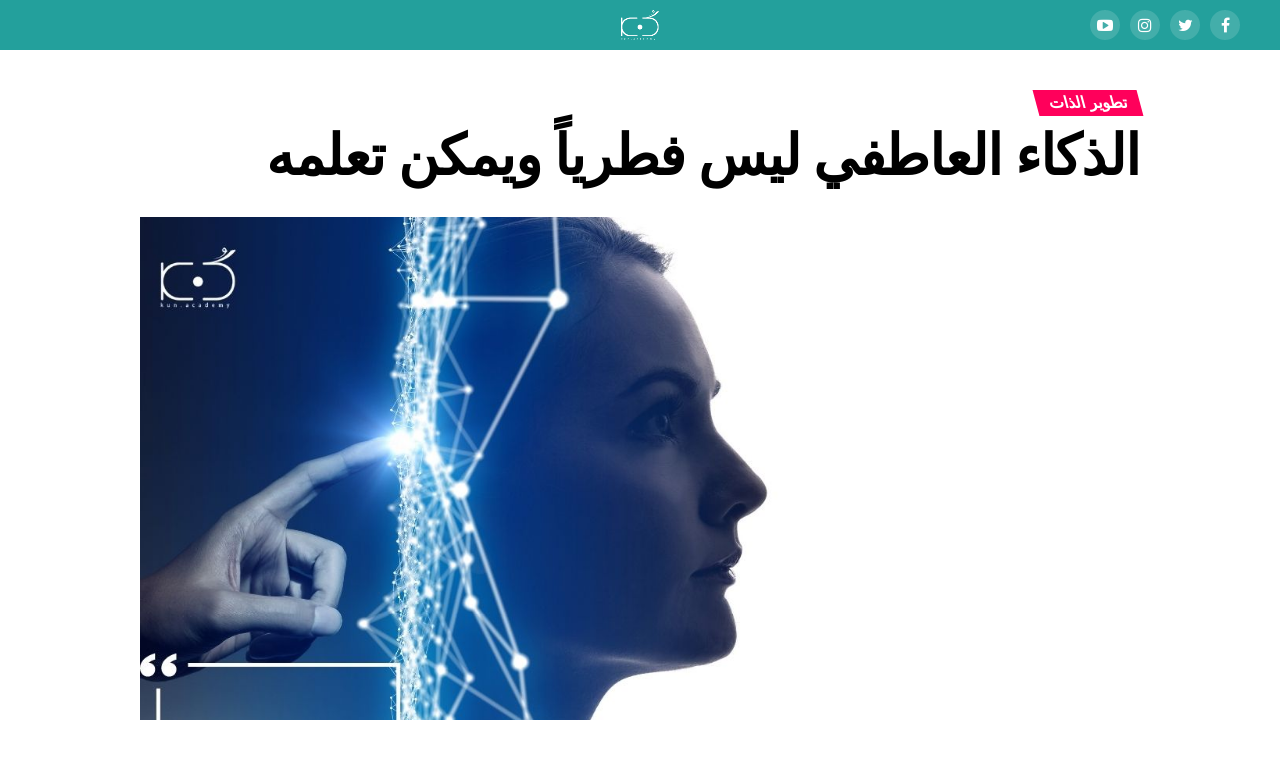

--- FILE ---
content_type: text/html; charset=UTF-8
request_url: https://kun.academy/blogs/%D8%A7%D9%84%D8%B0%D9%83%D8%A7%D8%A1-%D8%A7%D9%84%D8%B9%D8%A7%D8%B7%D9%81%D9%8A-%D9%84%D9%8A%D8%B3-%D9%81%D8%B7%D8%B1%D9%8A%D8%A7%D9%8B-%D9%88%D9%8A%D9%85%D9%83%D9%86-%D8%AA%D8%B9%D9%84%D9%85%D9%87/
body_size: 23152
content:

<!DOCTYPE html>
<html lang="en-US">
<head>
<meta charset="UTF-8" >
<meta name="viewport" id="viewport" content="width=device-width, initial-scale=1.0, maximum-scale=1.0, minimum-scale=1.0, user-scalable=no" />
<link rel="pingback" href="https://kun.academy/blogs/xmlrpc.php" />
<meta property="og:type" content="article" />
					<meta property="og:image" content="https://kun.academy/blogs/wp-content/uploads/2021/12/الذكاء-العاطفي-ليس-فطريا-1-1000x600.jpg" />
		<meta name="twitter:image" content="https://kun.academy/blogs/wp-content/uploads/2021/12/الذكاء-العاطفي-ليس-فطريا-1-1000x600.jpg" />
	<meta property="og:url" content="https://kun.academy/blogs/%d8%a7%d9%84%d8%b0%d9%83%d8%a7%d8%a1-%d8%a7%d9%84%d8%b9%d8%a7%d8%b7%d9%81%d9%8a-%d9%84%d9%8a%d8%b3-%d9%81%d8%b7%d8%b1%d9%8a%d8%a7%d9%8b-%d9%88%d9%8a%d9%85%d9%83%d9%86-%d8%aa%d8%b9%d9%84%d9%85%d9%87/" />
<meta property="og:title" content="الذكاء العاطفي ليس فطرياً ويمكن تعلمه" />
<meta property="og:description" content="أولاً- تعريف الذكاء العاطفي: الذكاء العاطفي هو مجموعة من المهارات التي يحتاجها الشخص ليتمكن من مشاعره، ويميز الجيد من السلبي منها، ويفهمها ومن ثمّ يتحكم بها ويديرها، كذلك هو القدرة على تمييز مشاعر الآخرين ومعرفتها وفهمها والتأثير فيها.ويمكن تعلم الذكاء العاطفي، فهو ليس بالشيء الفطري، إذ هناك عشرات الدراسات وضعت لأجله حتى بات أحد أبواب [&hellip;]" />
<meta name="twitter:card" content="summary">
<meta name="twitter:url" content="https://kun.academy/blogs/%d8%a7%d9%84%d8%b0%d9%83%d8%a7%d8%a1-%d8%a7%d9%84%d8%b9%d8%a7%d8%b7%d9%81%d9%8a-%d9%84%d9%8a%d8%b3-%d9%81%d8%b7%d8%b1%d9%8a%d8%a7%d9%8b-%d9%88%d9%8a%d9%85%d9%83%d9%86-%d8%aa%d8%b9%d9%84%d9%85%d9%87/">
<meta name="twitter:title" content="الذكاء العاطفي ليس فطرياً ويمكن تعلمه">
<meta name="twitter:description" content="أولاً- تعريف الذكاء العاطفي: الذكاء العاطفي هو مجموعة من المهارات التي يحتاجها الشخص ليتمكن من مشاعره، ويميز الجيد من السلبي منها، ويفهمها ومن ثمّ يتحكم بها ويديرها، كذلك هو القدرة على تمييز مشاعر الآخرين ومعرفتها وفهمها والتأثير فيها.ويمكن تعلم الذكاء العاطفي، فهو ليس بالشيء الفطري، إذ هناك عشرات الدراسات وضعت لأجله حتى بات أحد أبواب [&hellip;]">
<title>الذكاء العاطفي ليس فطرياً ويمكن تعلمه &#8211; Kun Academy</title>
<meta name='robots' content='max-image-preview:large' />
	<style>img:is([sizes="auto" i], [sizes^="auto," i]) { contain-intrinsic-size: 3000px 1500px }</style>
	<link rel='dns-prefetch' href='//fonts.googleapis.com' />
<link rel="alternate" type="application/rss+xml" title="Kun Academy &raquo; Feed" href="https://kun.academy/blogs/feed/" />
<link rel="alternate" type="application/rss+xml" title="Kun Academy &raquo; Comments Feed" href="https://kun.academy/blogs/comments/feed/" />
<script type="text/javascript">
/* <![CDATA[ */
window._wpemojiSettings = {"baseUrl":"https:\/\/s.w.org\/images\/core\/emoji\/15.0.3\/72x72\/","ext":".png","svgUrl":"https:\/\/s.w.org\/images\/core\/emoji\/15.0.3\/svg\/","svgExt":".svg","source":{"concatemoji":"https:\/\/kun.academy\/blogs\/wp-includes\/js\/wp-emoji-release.min.js?ver=6.7.4"}};
/*! This file is auto-generated */
!function(i,n){var o,s,e;function c(e){try{var t={supportTests:e,timestamp:(new Date).valueOf()};sessionStorage.setItem(o,JSON.stringify(t))}catch(e){}}function p(e,t,n){e.clearRect(0,0,e.canvas.width,e.canvas.height),e.fillText(t,0,0);var t=new Uint32Array(e.getImageData(0,0,e.canvas.width,e.canvas.height).data),r=(e.clearRect(0,0,e.canvas.width,e.canvas.height),e.fillText(n,0,0),new Uint32Array(e.getImageData(0,0,e.canvas.width,e.canvas.height).data));return t.every(function(e,t){return e===r[t]})}function u(e,t,n){switch(t){case"flag":return n(e,"\ud83c\udff3\ufe0f\u200d\u26a7\ufe0f","\ud83c\udff3\ufe0f\u200b\u26a7\ufe0f")?!1:!n(e,"\ud83c\uddfa\ud83c\uddf3","\ud83c\uddfa\u200b\ud83c\uddf3")&&!n(e,"\ud83c\udff4\udb40\udc67\udb40\udc62\udb40\udc65\udb40\udc6e\udb40\udc67\udb40\udc7f","\ud83c\udff4\u200b\udb40\udc67\u200b\udb40\udc62\u200b\udb40\udc65\u200b\udb40\udc6e\u200b\udb40\udc67\u200b\udb40\udc7f");case"emoji":return!n(e,"\ud83d\udc26\u200d\u2b1b","\ud83d\udc26\u200b\u2b1b")}return!1}function f(e,t,n){var r="undefined"!=typeof WorkerGlobalScope&&self instanceof WorkerGlobalScope?new OffscreenCanvas(300,150):i.createElement("canvas"),a=r.getContext("2d",{willReadFrequently:!0}),o=(a.textBaseline="top",a.font="600 32px Arial",{});return e.forEach(function(e){o[e]=t(a,e,n)}),o}function t(e){var t=i.createElement("script");t.src=e,t.defer=!0,i.head.appendChild(t)}"undefined"!=typeof Promise&&(o="wpEmojiSettingsSupports",s=["flag","emoji"],n.supports={everything:!0,everythingExceptFlag:!0},e=new Promise(function(e){i.addEventListener("DOMContentLoaded",e,{once:!0})}),new Promise(function(t){var n=function(){try{var e=JSON.parse(sessionStorage.getItem(o));if("object"==typeof e&&"number"==typeof e.timestamp&&(new Date).valueOf()<e.timestamp+604800&&"object"==typeof e.supportTests)return e.supportTests}catch(e){}return null}();if(!n){if("undefined"!=typeof Worker&&"undefined"!=typeof OffscreenCanvas&&"undefined"!=typeof URL&&URL.createObjectURL&&"undefined"!=typeof Blob)try{var e="postMessage("+f.toString()+"("+[JSON.stringify(s),u.toString(),p.toString()].join(",")+"));",r=new Blob([e],{type:"text/javascript"}),a=new Worker(URL.createObjectURL(r),{name:"wpTestEmojiSupports"});return void(a.onmessage=function(e){c(n=e.data),a.terminate(),t(n)})}catch(e){}c(n=f(s,u,p))}t(n)}).then(function(e){for(var t in e)n.supports[t]=e[t],n.supports.everything=n.supports.everything&&n.supports[t],"flag"!==t&&(n.supports.everythingExceptFlag=n.supports.everythingExceptFlag&&n.supports[t]);n.supports.everythingExceptFlag=n.supports.everythingExceptFlag&&!n.supports.flag,n.DOMReady=!1,n.readyCallback=function(){n.DOMReady=!0}}).then(function(){return e}).then(function(){var e;n.supports.everything||(n.readyCallback(),(e=n.source||{}).concatemoji?t(e.concatemoji):e.wpemoji&&e.twemoji&&(t(e.twemoji),t(e.wpemoji)))}))}((window,document),window._wpemojiSettings);
/* ]]> */
</script>
<style id='wp-emoji-styles-inline-css' type='text/css'>

	img.wp-smiley, img.emoji {
		display: inline !important;
		border: none !important;
		box-shadow: none !important;
		height: 1em !important;
		width: 1em !important;
		margin: 0 0.07em !important;
		vertical-align: -0.1em !important;
		background: none !important;
		padding: 0 !important;
	}
</style>
<link rel='stylesheet' id='wp-block-library-css' href='https://kun.academy/blogs/wp-includes/css/dist/block-library/style.min.css?ver=6.7.4' type='text/css' media='all' />
<style id='classic-theme-styles-inline-css' type='text/css'>
/*! This file is auto-generated */
.wp-block-button__link{color:#fff;background-color:#32373c;border-radius:9999px;box-shadow:none;text-decoration:none;padding:calc(.667em + 2px) calc(1.333em + 2px);font-size:1.125em}.wp-block-file__button{background:#32373c;color:#fff;text-decoration:none}
</style>
<style id='global-styles-inline-css' type='text/css'>
:root{--wp--preset--aspect-ratio--square: 1;--wp--preset--aspect-ratio--4-3: 4/3;--wp--preset--aspect-ratio--3-4: 3/4;--wp--preset--aspect-ratio--3-2: 3/2;--wp--preset--aspect-ratio--2-3: 2/3;--wp--preset--aspect-ratio--16-9: 16/9;--wp--preset--aspect-ratio--9-16: 9/16;--wp--preset--color--black: #000000;--wp--preset--color--cyan-bluish-gray: #abb8c3;--wp--preset--color--white: #ffffff;--wp--preset--color--pale-pink: #f78da7;--wp--preset--color--vivid-red: #cf2e2e;--wp--preset--color--luminous-vivid-orange: #ff6900;--wp--preset--color--luminous-vivid-amber: #fcb900;--wp--preset--color--light-green-cyan: #7bdcb5;--wp--preset--color--vivid-green-cyan: #00d084;--wp--preset--color--pale-cyan-blue: #8ed1fc;--wp--preset--color--vivid-cyan-blue: #0693e3;--wp--preset--color--vivid-purple: #9b51e0;--wp--preset--color--: #444;--wp--preset--gradient--vivid-cyan-blue-to-vivid-purple: linear-gradient(135deg,rgba(6,147,227,1) 0%,rgb(155,81,224) 100%);--wp--preset--gradient--light-green-cyan-to-vivid-green-cyan: linear-gradient(135deg,rgb(122,220,180) 0%,rgb(0,208,130) 100%);--wp--preset--gradient--luminous-vivid-amber-to-luminous-vivid-orange: linear-gradient(135deg,rgba(252,185,0,1) 0%,rgba(255,105,0,1) 100%);--wp--preset--gradient--luminous-vivid-orange-to-vivid-red: linear-gradient(135deg,rgba(255,105,0,1) 0%,rgb(207,46,46) 100%);--wp--preset--gradient--very-light-gray-to-cyan-bluish-gray: linear-gradient(135deg,rgb(238,238,238) 0%,rgb(169,184,195) 100%);--wp--preset--gradient--cool-to-warm-spectrum: linear-gradient(135deg,rgb(74,234,220) 0%,rgb(151,120,209) 20%,rgb(207,42,186) 40%,rgb(238,44,130) 60%,rgb(251,105,98) 80%,rgb(254,248,76) 100%);--wp--preset--gradient--blush-light-purple: linear-gradient(135deg,rgb(255,206,236) 0%,rgb(152,150,240) 100%);--wp--preset--gradient--blush-bordeaux: linear-gradient(135deg,rgb(254,205,165) 0%,rgb(254,45,45) 50%,rgb(107,0,62) 100%);--wp--preset--gradient--luminous-dusk: linear-gradient(135deg,rgb(255,203,112) 0%,rgb(199,81,192) 50%,rgb(65,88,208) 100%);--wp--preset--gradient--pale-ocean: linear-gradient(135deg,rgb(255,245,203) 0%,rgb(182,227,212) 50%,rgb(51,167,181) 100%);--wp--preset--gradient--electric-grass: linear-gradient(135deg,rgb(202,248,128) 0%,rgb(113,206,126) 100%);--wp--preset--gradient--midnight: linear-gradient(135deg,rgb(2,3,129) 0%,rgb(40,116,252) 100%);--wp--preset--font-size--small: 13px;--wp--preset--font-size--medium: 20px;--wp--preset--font-size--large: 36px;--wp--preset--font-size--x-large: 42px;--wp--preset--spacing--20: 0.44rem;--wp--preset--spacing--30: 0.67rem;--wp--preset--spacing--40: 1rem;--wp--preset--spacing--50: 1.5rem;--wp--preset--spacing--60: 2.25rem;--wp--preset--spacing--70: 3.38rem;--wp--preset--spacing--80: 5.06rem;--wp--preset--shadow--natural: 6px 6px 9px rgba(0, 0, 0, 0.2);--wp--preset--shadow--deep: 12px 12px 50px rgba(0, 0, 0, 0.4);--wp--preset--shadow--sharp: 6px 6px 0px rgba(0, 0, 0, 0.2);--wp--preset--shadow--outlined: 6px 6px 0px -3px rgba(255, 255, 255, 1), 6px 6px rgba(0, 0, 0, 1);--wp--preset--shadow--crisp: 6px 6px 0px rgba(0, 0, 0, 1);}:where(.is-layout-flex){gap: 0.5em;}:where(.is-layout-grid){gap: 0.5em;}body .is-layout-flex{display: flex;}.is-layout-flex{flex-wrap: wrap;align-items: center;}.is-layout-flex > :is(*, div){margin: 0;}body .is-layout-grid{display: grid;}.is-layout-grid > :is(*, div){margin: 0;}:where(.wp-block-columns.is-layout-flex){gap: 2em;}:where(.wp-block-columns.is-layout-grid){gap: 2em;}:where(.wp-block-post-template.is-layout-flex){gap: 1.25em;}:where(.wp-block-post-template.is-layout-grid){gap: 1.25em;}.has-black-color{color: var(--wp--preset--color--black) !important;}.has-cyan-bluish-gray-color{color: var(--wp--preset--color--cyan-bluish-gray) !important;}.has-white-color{color: var(--wp--preset--color--white) !important;}.has-pale-pink-color{color: var(--wp--preset--color--pale-pink) !important;}.has-vivid-red-color{color: var(--wp--preset--color--vivid-red) !important;}.has-luminous-vivid-orange-color{color: var(--wp--preset--color--luminous-vivid-orange) !important;}.has-luminous-vivid-amber-color{color: var(--wp--preset--color--luminous-vivid-amber) !important;}.has-light-green-cyan-color{color: var(--wp--preset--color--light-green-cyan) !important;}.has-vivid-green-cyan-color{color: var(--wp--preset--color--vivid-green-cyan) !important;}.has-pale-cyan-blue-color{color: var(--wp--preset--color--pale-cyan-blue) !important;}.has-vivid-cyan-blue-color{color: var(--wp--preset--color--vivid-cyan-blue) !important;}.has-vivid-purple-color{color: var(--wp--preset--color--vivid-purple) !important;}.has-black-background-color{background-color: var(--wp--preset--color--black) !important;}.has-cyan-bluish-gray-background-color{background-color: var(--wp--preset--color--cyan-bluish-gray) !important;}.has-white-background-color{background-color: var(--wp--preset--color--white) !important;}.has-pale-pink-background-color{background-color: var(--wp--preset--color--pale-pink) !important;}.has-vivid-red-background-color{background-color: var(--wp--preset--color--vivid-red) !important;}.has-luminous-vivid-orange-background-color{background-color: var(--wp--preset--color--luminous-vivid-orange) !important;}.has-luminous-vivid-amber-background-color{background-color: var(--wp--preset--color--luminous-vivid-amber) !important;}.has-light-green-cyan-background-color{background-color: var(--wp--preset--color--light-green-cyan) !important;}.has-vivid-green-cyan-background-color{background-color: var(--wp--preset--color--vivid-green-cyan) !important;}.has-pale-cyan-blue-background-color{background-color: var(--wp--preset--color--pale-cyan-blue) !important;}.has-vivid-cyan-blue-background-color{background-color: var(--wp--preset--color--vivid-cyan-blue) !important;}.has-vivid-purple-background-color{background-color: var(--wp--preset--color--vivid-purple) !important;}.has-black-border-color{border-color: var(--wp--preset--color--black) !important;}.has-cyan-bluish-gray-border-color{border-color: var(--wp--preset--color--cyan-bluish-gray) !important;}.has-white-border-color{border-color: var(--wp--preset--color--white) !important;}.has-pale-pink-border-color{border-color: var(--wp--preset--color--pale-pink) !important;}.has-vivid-red-border-color{border-color: var(--wp--preset--color--vivid-red) !important;}.has-luminous-vivid-orange-border-color{border-color: var(--wp--preset--color--luminous-vivid-orange) !important;}.has-luminous-vivid-amber-border-color{border-color: var(--wp--preset--color--luminous-vivid-amber) !important;}.has-light-green-cyan-border-color{border-color: var(--wp--preset--color--light-green-cyan) !important;}.has-vivid-green-cyan-border-color{border-color: var(--wp--preset--color--vivid-green-cyan) !important;}.has-pale-cyan-blue-border-color{border-color: var(--wp--preset--color--pale-cyan-blue) !important;}.has-vivid-cyan-blue-border-color{border-color: var(--wp--preset--color--vivid-cyan-blue) !important;}.has-vivid-purple-border-color{border-color: var(--wp--preset--color--vivid-purple) !important;}.has-vivid-cyan-blue-to-vivid-purple-gradient-background{background: var(--wp--preset--gradient--vivid-cyan-blue-to-vivid-purple) !important;}.has-light-green-cyan-to-vivid-green-cyan-gradient-background{background: var(--wp--preset--gradient--light-green-cyan-to-vivid-green-cyan) !important;}.has-luminous-vivid-amber-to-luminous-vivid-orange-gradient-background{background: var(--wp--preset--gradient--luminous-vivid-amber-to-luminous-vivid-orange) !important;}.has-luminous-vivid-orange-to-vivid-red-gradient-background{background: var(--wp--preset--gradient--luminous-vivid-orange-to-vivid-red) !important;}.has-very-light-gray-to-cyan-bluish-gray-gradient-background{background: var(--wp--preset--gradient--very-light-gray-to-cyan-bluish-gray) !important;}.has-cool-to-warm-spectrum-gradient-background{background: var(--wp--preset--gradient--cool-to-warm-spectrum) !important;}.has-blush-light-purple-gradient-background{background: var(--wp--preset--gradient--blush-light-purple) !important;}.has-blush-bordeaux-gradient-background{background: var(--wp--preset--gradient--blush-bordeaux) !important;}.has-luminous-dusk-gradient-background{background: var(--wp--preset--gradient--luminous-dusk) !important;}.has-pale-ocean-gradient-background{background: var(--wp--preset--gradient--pale-ocean) !important;}.has-electric-grass-gradient-background{background: var(--wp--preset--gradient--electric-grass) !important;}.has-midnight-gradient-background{background: var(--wp--preset--gradient--midnight) !important;}.has-small-font-size{font-size: var(--wp--preset--font-size--small) !important;}.has-medium-font-size{font-size: var(--wp--preset--font-size--medium) !important;}.has-large-font-size{font-size: var(--wp--preset--font-size--large) !important;}.has-x-large-font-size{font-size: var(--wp--preset--font-size--x-large) !important;}
:where(.wp-block-post-template.is-layout-flex){gap: 1.25em;}:where(.wp-block-post-template.is-layout-grid){gap: 1.25em;}
:where(.wp-block-columns.is-layout-flex){gap: 2em;}:where(.wp-block-columns.is-layout-grid){gap: 2em;}
:root :where(.wp-block-pullquote){font-size: 1.5em;line-height: 1.6;}
</style>
<link rel='stylesheet' id='mvp-custom-style-css' href='https://kun.academy/blogs/wp-content/themes/kun-news/style.css?ver=6.7.4' type='text/css' media='all' />
<style id='mvp-custom-style-inline-css' type='text/css'>


#mvp-wallpaper {
	background: url() no-repeat 50% 0;
	}

#mvp-foot-copy a {
	color: #0be6af;
	}

#mvp-content-main p a,
.mvp-post-add-main p a {
	box-shadow: inset 0 -4px 0 #0be6af;
	}

#mvp-content-main p a:hover,
.mvp-post-add-main p a:hover {
	background: #0be6af;
	}

a,
a:visited,
.post-info-name a,
.woocommerce .woocommerce-breadcrumb a {
	color: #ff005b;
	}

#mvp-side-wrap a:hover {
	color: #ff005b;
	}

.mvp-fly-top:hover,
.mvp-vid-box-wrap,
ul.mvp-soc-mob-list li.mvp-soc-mob-com {
	background: #0be6af;
	}

nav.mvp-fly-nav-menu ul li.menu-item-has-children:after,
.mvp-feat1-left-wrap span.mvp-cd-cat,
.mvp-widget-feat1-top-story span.mvp-cd-cat,
.mvp-widget-feat2-left-cont span.mvp-cd-cat,
.mvp-widget-dark-feat span.mvp-cd-cat,
.mvp-widget-dark-sub span.mvp-cd-cat,
.mvp-vid-wide-text span.mvp-cd-cat,
.mvp-feat2-top-text span.mvp-cd-cat,
.mvp-feat3-main-story span.mvp-cd-cat,
.mvp-feat3-sub-text span.mvp-cd-cat,
.mvp-feat4-main-text span.mvp-cd-cat,
.woocommerce-message:before,
.woocommerce-info:before,
.woocommerce-message:before {
	color: #0be6af;
	}

#searchform input,
.mvp-authors-name {
	border-bottom: 1px solid #0be6af;
	}

.mvp-fly-top:hover {
	border-top: 1px solid #0be6af;
	border-left: 1px solid #0be6af;
	border-bottom: 1px solid #0be6af;
	}

.woocommerce .widget_price_filter .ui-slider .ui-slider-handle,
.woocommerce #respond input#submit.alt,
.woocommerce a.button.alt,
.woocommerce button.button.alt,
.woocommerce input.button.alt,
.woocommerce #respond input#submit.alt:hover,
.woocommerce a.button.alt:hover,
.woocommerce button.button.alt:hover,
.woocommerce input.button.alt:hover {
	background-color: #0be6af;
	}

.woocommerce-error,
.woocommerce-info,
.woocommerce-message {
	border-top-color: #0be6af;
	}

ul.mvp-feat1-list-buts li.active span.mvp-feat1-list-but,
span.mvp-widget-home-title,
span.mvp-post-cat,
span.mvp-feat1-pop-head {
	background: #ff005b;
	}

.woocommerce span.onsale {
	background-color: #ff005b;
	}

.mvp-widget-feat2-side-more-but,
.woocommerce .star-rating span:before,
span.mvp-prev-next-label,
.mvp-cat-date-wrap .sticky {
	color: #ff005b !important;
	}

#mvp-main-nav-top,
#mvp-fly-wrap,
.mvp-soc-mob-right,
#mvp-main-nav-small-cont {
	background: #23a09c;
	}

#mvp-main-nav-small .mvp-fly-but-wrap span,
#mvp-main-nav-small .mvp-search-but-wrap span,
.mvp-nav-top-left .mvp-fly-but-wrap span,
#mvp-fly-wrap .mvp-fly-but-wrap span {
	background: #000000;
	}

.mvp-nav-top-right .mvp-nav-search-but,
span.mvp-fly-soc-head,
.mvp-soc-mob-right i,
#mvp-main-nav-small span.mvp-nav-search-but,
#mvp-main-nav-small .mvp-nav-menu ul li a  {
	color: #000000;
	}

#mvp-main-nav-small .mvp-nav-menu ul li.menu-item-has-children a:after {
	border-color: #000000 transparent transparent transparent;
	}

#mvp-nav-top-wrap span.mvp-nav-search-but:hover,
#mvp-main-nav-small span.mvp-nav-search-but:hover {
	color: #0be6af;
	}

#mvp-nav-top-wrap .mvp-fly-but-wrap:hover span,
#mvp-main-nav-small .mvp-fly-but-wrap:hover span,
span.mvp-woo-cart-num:hover {
	background: #0be6af;
	}

#mvp-main-nav-bot-cont {
	background: #ffffff;
	}

#mvp-nav-bot-wrap .mvp-fly-but-wrap span,
#mvp-nav-bot-wrap .mvp-search-but-wrap span {
	background: #23a09c;
	}

#mvp-nav-bot-wrap span.mvp-nav-search-but,
#mvp-nav-bot-wrap .mvp-nav-menu ul li a {
	color: #23a09c;
	}

#mvp-nav-bot-wrap .mvp-nav-menu ul li.menu-item-has-children a:after {
	border-color: #23a09c transparent transparent transparent;
	}

.mvp-nav-menu ul li:hover a {
	border-bottom: 5px solid #020000;
	}

#mvp-nav-bot-wrap .mvp-fly-but-wrap:hover span {
	background: #020000;
	}

#mvp-nav-bot-wrap span.mvp-nav-search-but:hover {
	color: #020000;
	}

body,
.mvp-feat1-feat-text p,
.mvp-feat2-top-text p,
.mvp-feat3-main-text p,
.mvp-feat3-sub-text p,
#searchform input,
.mvp-author-info-text,
span.mvp-post-excerpt,
.mvp-nav-menu ul li ul.sub-menu li a,
nav.mvp-fly-nav-menu ul li a,
.mvp-ad-label,
span.mvp-feat-caption,
.mvp-post-tags a,
.mvp-post-tags a:visited,
span.mvp-author-box-name a,
#mvp-author-box-text p,
.mvp-post-gallery-text p,
ul.mvp-soc-mob-list li span,
#comments,
h3#reply-title,
h2.comments,
#mvp-foot-copy p,
span.mvp-fly-soc-head,
.mvp-post-tags-header,
span.mvp-prev-next-label,
span.mvp-post-add-link-but,
#mvp-comments-button a,
#mvp-comments-button span.mvp-comment-but-text,
.woocommerce ul.product_list_widget span.product-title,
.woocommerce ul.product_list_widget li a,
.woocommerce #reviews #comments ol.commentlist li .comment-text p.meta,
.woocommerce div.product p.price,
.woocommerce div.product p.price ins,
.woocommerce div.product p.price del,
.woocommerce ul.products li.product .price del,
.woocommerce ul.products li.product .price ins,
.woocommerce ul.products li.product .price,
.woocommerce #respond input#submit,
.woocommerce a.button,
.woocommerce button.button,
.woocommerce input.button,
.woocommerce .widget_price_filter .price_slider_amount .button,
.woocommerce span.onsale,
.woocommerce-review-link,
#woo-content p.woocommerce-result-count,
.woocommerce div.product .woocommerce-tabs ul.tabs li a,
a.mvp-inf-more-but,
span.mvp-cont-read-but,
span.mvp-cd-cat,
span.mvp-cd-date,
.mvp-feat4-main-text p,
span.mvp-woo-cart-num,
span.mvp-widget-home-title2,
.wp-caption,
#mvp-content-main p.wp-caption-text,
.gallery-caption,
.mvp-post-add-main p.wp-caption-text,
#bbpress-forums,
#bbpress-forums p,
.protected-post-form input,
#mvp-feat6-text p {
	font-family: 'cairo', sans-serif;
	}

.mvp-blog-story-text p,
span.mvp-author-page-desc,
#mvp-404 p,
.mvp-widget-feat1-bot-text p,
.mvp-widget-feat2-left-text p,
.mvp-flex-story-text p,
.mvp-search-text p,
#mvp-content-main p,
.mvp-post-add-main p,
#mvp-content-main ul li,
#mvp-content-main ol li,
.rwp-summary,
.rwp-u-review__comment,
.mvp-feat5-mid-main-text p,
.mvp-feat5-small-main-text p,
#mvp-content-main .wp-block-button__link,
.wp-block-audio figcaption,
.wp-block-video figcaption,
.wp-block-embed figcaption,
.wp-block-verse pre,
pre.wp-block-verse {
	font-family: 'cairo', sans-serif;
	}

.mvp-nav-menu ul li a,
#mvp-foot-menu ul li a {
	font-family: 'cairo', sans-serif;
	}


.mvp-feat1-sub-text h2,
.mvp-feat1-pop-text h2,
.mvp-feat1-list-text h2,
.mvp-widget-feat1-top-text h2,
.mvp-widget-feat1-bot-text h2,
.mvp-widget-dark-feat-text h2,
.mvp-widget-dark-sub-text h2,
.mvp-widget-feat2-left-text h2,
.mvp-widget-feat2-right-text h2,
.mvp-blog-story-text h2,
.mvp-flex-story-text h2,
.mvp-vid-wide-more-text p,
.mvp-prev-next-text p,
.mvp-related-text,
.mvp-post-more-text p,
h2.mvp-authors-latest a,
.mvp-feat2-bot-text h2,
.mvp-feat3-sub-text h2,
.mvp-feat3-main-text h2,
.mvp-feat4-main-text h2,
.mvp-feat5-text h2,
.mvp-feat5-mid-main-text h2,
.mvp-feat5-small-main-text h2,
.mvp-feat5-mid-sub-text h2,
#mvp-feat6-text h2,
.alp-related-posts-wrapper .alp-related-post .post-title {
	font-family: 'cairo', sans-serif;
	}

.mvp-feat2-top-text h2,
.mvp-feat1-feat-text h2,
h1.mvp-post-title,
h1.mvp-post-title-wide,
.mvp-drop-nav-title h4,
#mvp-content-main blockquote p,
.mvp-post-add-main blockquote p,
#mvp-content-main p.has-large-font-size,
#mvp-404 h1,
#woo-content h1.page-title,
.woocommerce div.product .product_title,
.woocommerce ul.products li.product h3,
.alp-related-posts .current .post-title {
	font-family: 'cairo', sans-serif;
	}

span.mvp-feat1-pop-head,
.mvp-feat1-pop-text:before,
span.mvp-feat1-list-but,
span.mvp-widget-home-title,
.mvp-widget-feat2-side-more,
span.mvp-post-cat,
span.mvp-page-head,
h1.mvp-author-top-head,
.mvp-authors-name,
#mvp-content-main h1,
#mvp-content-main h2,
#mvp-content-main h3,
#mvp-content-main h4,
#mvp-content-main h5,
#mvp-content-main h6,
.woocommerce .related h2,
.woocommerce div.product .woocommerce-tabs .panel h2,
.woocommerce div.product .product_title,
.mvp-feat5-side-list .mvp-feat1-list-img:after {
	font-family: 'cairo', sans-serif;
	}

	

	#mvp-leader-wrap {
		position: relative;
		}
	#mvp-site-main {
		margin-top: 0;
		}
	#mvp-leader-wrap {
		top: 0 !important;
		}
		

	.mvp-nav-links {
		display: none;
		}
		

	.mvp-nav-soc-wrap {
		margin-top: -15px;
		height: 30px;
		}
	span.mvp-nav-soc-but {
		font-size: 16px;
		padding-top: 7px;
		width: 30px;
		height: 23px;
		}
	#mvp-main-nav-top {
		padding: 10px 0 !important;
		height: 30px !important;
		z-index: 9999;
		}
	.mvp-nav-top-wrap,
	.mvp-nav-top-mid {
		height: 30px !important;
		}
	.mvp-nav-top-mid img {
		height: 100% !important;
		}
	#mvp-main-nav-bot {
		border-bottom: none;
		display: none;
		height: 0;
		}
	.mvp-nav-top-mid img {
		margin-right: 0;
		}
	.mvp-nav-top-left-out {
		margin-right: -200px;
		}
	.mvp-nav-top-left-in {
		margin-right: 200px;
		}
	.mvp-nav-top-left {
		display: block;
		}
		

	.mvp-alp-side {
		display: none;
	}
	.mvp-alp-soc-reg {
		display: block;
	}
	.mvp-auto-post-grid {
		grid-template-columns: 100%;
		margin: 30px auto 0;
		max-width: 1000px;
	}
	.mvp-auto-post-main #mvp-content-body {
		float: none;
		margin: 0 auto;
		max-width: 740px;
	}
		

	.alp-advert {
		display: none;
	}
	.alp-related-posts-wrapper .alp-related-posts .current {
		margin: 0 0 10px;
	}
		
</style>
<link rel='stylesheet' id='mvp-reset-css' href='https://kun.academy/blogs/wp-content/themes/kun-news/css/reset.css?ver=6.7.4' type='text/css' media='all' />
<link rel='stylesheet' id='fontawesome-css' href='https://kun.academy/blogs/wp-content/themes/kun-news/font-awesome/css/font-awesome.css?ver=6.7.4' type='text/css' media='all' />
<link rel='stylesheet' id='mvp-fonts-css' href='//fonts.googleapis.com/css?family=Roboto%3A300%2C400%2C700%2C900%7COswald%3A400%2C700%7CAdvent+Pro%3A700%7COpen+Sans%3A700%7CAnton%3A400cairo%3A100%2C200%2C300%2C400%2C500%2C600%2C700%2C800%2C900%7Ccairo%3A100%2C200%2C300%2C400%2C500%2C600%2C700%2C800%2C900%7Ccairo%3A100%2C200%2C300%2C400%2C500%2C600%2C700%2C800%2C900%7Ccairo%3A100%2C200%2C300%2C400%2C500%2C600%2C700%2C800%2C900%7Ccairo%3A100%2C200%2C300%2C400%2C500%2C600%2C700%2C800%2C900%7Ccairo%3A100%2C200%2C300%2C400%2C500%2C600%2C700%2C800%2C900%26subset%3Dlatin%2Clatin-ext%2Ccyrillic%2Ccyrillic-ext%2Cgreek-ext%2Cgreek%2Cvietnamese' type='text/css' media='all' />
<link rel='stylesheet' id='mvp-rtl-css' href='https://kun.academy/blogs/wp-content/themes/kun-news/css/rtl.css?ver=6.7.4' type='text/css' media='all' />
<link rel='stylesheet' id='mvp-media-queries-css' href='https://kun.academy/blogs/wp-content/themes/kun-news/css/media-queries-rtl.css?ver=6.7.4' type='text/css' media='all' />
<script type="text/javascript" src="https://kun.academy/blogs/wp-includes/js/jquery/jquery.min.js?ver=3.7.1" id="jquery-core-js"></script>
<script type="text/javascript" src="https://kun.academy/blogs/wp-includes/js/jquery/jquery-migrate.min.js?ver=3.4.1" id="jquery-migrate-js"></script>
<link rel="https://api.w.org/" href="https://kun.academy/blogs/wp-json/" /><link rel="alternate" title="JSON" type="application/json" href="https://kun.academy/blogs/wp-json/wp/v2/posts/5030" /><link rel="EditURI" type="application/rsd+xml" title="RSD" href="https://kun.academy/blogs/xmlrpc.php?rsd" />
<meta name="generator" content="WordPress 6.7.4" />
<link rel="canonical" href="https://kun.academy/blogs/%d8%a7%d9%84%d8%b0%d9%83%d8%a7%d8%a1-%d8%a7%d9%84%d8%b9%d8%a7%d8%b7%d9%81%d9%8a-%d9%84%d9%8a%d8%b3-%d9%81%d8%b7%d8%b1%d9%8a%d8%a7%d9%8b-%d9%88%d9%8a%d9%85%d9%83%d9%86-%d8%aa%d8%b9%d9%84%d9%85%d9%87/" />
<link rel='shortlink' href='https://kun.academy/blogs/?p=5030' />
<link rel="alternate" title="oEmbed (JSON)" type="application/json+oembed" href="https://kun.academy/blogs/wp-json/oembed/1.0/embed?url=https%3A%2F%2Fkun.academy%2Fblogs%2F%25d8%25a7%25d9%2584%25d8%25b0%25d9%2583%25d8%25a7%25d8%25a1-%25d8%25a7%25d9%2584%25d8%25b9%25d8%25a7%25d8%25b7%25d9%2581%25d9%258a-%25d9%2584%25d9%258a%25d8%25b3-%25d9%2581%25d8%25b7%25d8%25b1%25d9%258a%25d8%25a7%25d9%258b-%25d9%2588%25d9%258a%25d9%2585%25d9%2583%25d9%2586-%25d8%25aa%25d8%25b9%25d9%2584%25d9%2585%25d9%2587%2F" />
<link rel="alternate" title="oEmbed (XML)" type="text/xml+oembed" href="https://kun.academy/blogs/wp-json/oembed/1.0/embed?url=https%3A%2F%2Fkun.academy%2Fblogs%2F%25d8%25a7%25d9%2584%25d8%25b0%25d9%2583%25d8%25a7%25d8%25a1-%25d8%25a7%25d9%2584%25d8%25b9%25d8%25a7%25d8%25b7%25d9%2581%25d9%258a-%25d9%2584%25d9%258a%25d8%25b3-%25d9%2581%25d8%25b7%25d8%25b1%25d9%258a%25d8%25a7%25d9%258b-%25d9%2588%25d9%258a%25d9%2585%25d9%2583%25d9%2586-%25d8%25aa%25d8%25b9%25d9%2584%25d9%2585%25d9%2587%2F&#038;format=xml" />
<meta name="generator" content="Powered by WPBakery Page Builder - drag and drop page builder for WordPress."/>
<link rel="icon" href="https://kun.academy/blogs/wp-content/uploads/2020/11/cropped-logo-blog-02-1-32x32.png" sizes="32x32" />
<link rel="icon" href="https://kun.academy/blogs/wp-content/uploads/2020/11/cropped-logo-blog-02-1-192x192.png" sizes="192x192" />
<link rel="apple-touch-icon" href="https://kun.academy/blogs/wp-content/uploads/2020/11/cropped-logo-blog-02-1-180x180.png" />
<meta name="msapplication-TileImage" content="https://kun.academy/blogs/wp-content/uploads/2020/11/cropped-logo-blog-02-1-270x270.png" />
		<style type="text/css" id="wp-custom-css">
			.mvp-nav-top-right{
	text-align: left !important;
	padding-top: 50px !important; 
}
.link-back-to-website{
	color: white !important;
	font-size: 22px !important;
	text-align: left !important;
}
.link-back-to-website:hover{
	text-decoration: underline;
}
.mvp-nav-small .mvp-nav-top-right{
	padding-top: 0px !important;
}
body, div, p, h1,h2,h3,h4,h5,h6{
	font-family: cairo !important;
}
.elementor-post__title a{
	font-family: cairo !important;
}
.elementor-button{
	font-family: cairo !important;
}		</style>
		<noscript><style> .wpb_animate_when_almost_visible { opacity: 1; }</style></noscript></head>
<body class="post-template-default single single-post postid-5030 single-format-standard wp-embed-responsive wpb-js-composer js-comp-ver-6.4.2 vc_responsive">
	<div id="mvp-fly-wrap">
	<div id="mvp-fly-menu-top" class="left relative">
		<div class="mvp-fly-top-out left relative">
			<div class="mvp-fly-top-in">
				<div id="mvp-fly-logo" class="left relative">
											<a href="https://kun.academy/blogs/"><img src="https://kun.academy/blogs/wp-content/uploads/2020/11/Logo-white-kun-academy.png" alt="Kun Academy" data-rjs="2" /></a>
									</div><!--mvp-fly-logo-->
			</div><!--mvp-fly-top-in-->
			<div class="mvp-fly-but-wrap mvp-fly-but-menu mvp-fly-but-click">
				<span></span>
				<span></span>
				<span></span>
				<span></span>
			</div><!--mvp-fly-but-wrap-->
		</div><!--mvp-fly-top-out-->
	</div><!--mvp-fly-menu-top-->
	<div id="mvp-fly-menu-wrap">
		<nav class="mvp-fly-nav-menu left relative">
			<div class="menu-tf-container"><ul id="menu-tf" class="menu"><li id="menu-item-4768" class="menu-item menu-item-type-custom menu-item-object-custom menu-item-4768"><a href="https://kun.academy/">الموقع الرسمي لأكاديمية كن</a></li>
<li id="menu-item-2239" class="menu-item menu-item-type-post_type menu-item-object-page menu-item-2239"><a href="https://kun.academy/blogs/contact/">اتصلوا بنا</a></li>
<li id="menu-item-2240" class="menu-item menu-item-type-post_type menu-item-object-page current_page_parent menu-item-2240"><a href="https://kun.academy/blogs/%d8%a7%d9%84%d8%a5%d9%81%d8%aa%d8%aa%d8%a7%d8%ad%d9%8a%d8%a9/">الإفتتاحية</a></li>
<li id="menu-item-2241" class="menu-item menu-item-type-post_type menu-item-object-page menu-item-2241"><a href="https://kun.academy/blogs/%d8%a7%d9%84%d9%81%d8%b1%d9%8a%d9%82/">الفريق</a></li>
<li id="menu-item-2243" class="menu-item menu-item-type-post_type menu-item-object-page menu-item-2243"><a href="https://kun.academy/blogs/%d8%a7%d9%84%d8%b5%d9%81%d8%ad%d8%a9-%d8%a7%d9%84%d8%b1%d8%a6%d9%8a%d8%b3%d9%8a%d8%a9/">الصفحة الرئيسية</a></li>
<li id="menu-item-2876" class="menu-item menu-item-type-post_type menu-item-object-page menu-item-2876"><a href="https://kun.academy/blogs/%d9%81%d9%8a%d8%af%d9%8a%d9%88%d9%87%d8%a7%d8%aa/">فيديوهات</a></li>
<li id="menu-item-3732" class="menu-item menu-item-type-post_type menu-item-object-page menu-item-3732"><a href="https://kun.academy/blogs/%d8%b9%d8%b1%d9%88%d8%b6/">عروض</a></li>
</ul></div>		</nav>
	</div><!--mvp-fly-menu-wrap-->
	<div id="mvp-fly-soc-wrap">
		<span class="mvp-fly-soc-head">اتصل بنا</span>
		<ul class="mvp-fly-soc-list left relative">
							<li><a href="https://www.facebook.com/kunacademyofficial/" target="_blank" class="fa fa-facebook fa-2"></a></li>
										<li><a href="https://twitter.com/kun_academy_" target="_blank" class="fa fa-twitter fa-2"></a></li>
													<li><a href="https://www.instagram.com/kun.academy/" target="_blank" class="fa fa-instagram fa-2"></a></li>
													<li><a href="https://www.youtube.com/channel/UCRII-N8ZhZ5nyB5XnEbRYVQ/" target="_blank" class="fa fa-youtube-play fa-2"></a></li>
										<li><a href="https://www.linkedin.com/company/kun-academy" target="_blank" class="fa fa-linkedin fa-2"></a></li>
								</ul>
	</div><!--mvp-fly-soc-wrap-->
</div><!--mvp-fly-wrap-->	<div id="mvp-site" class="left relative">
		<div id="mvp-search-wrap">
			<div id="mvp-search-box">
				<form method="get" id="searchform" action="https://kun.academy/blogs/">
	<input type="text" name="s" id="s" value="Search" onfocus='if (this.value == "Search") { this.value = ""; }' onblur='if (this.value == "") { this.value = "Search"; }' />
	<input type="hidden" id="searchsubmit" value="Search" />
</form>			</div><!--mvp-search-box-->
			<div class="mvp-search-but-wrap mvp-search-click">
				<span></span>
				<span></span>
			</div><!--mvp-search-but-wrap-->
		</div><!--mvp-search-wrap-->
				<div id="mvp-site-wall" class="left relative">
						<div id="mvp-site-main" class="left relative">
			<header id="mvp-main-head-wrap" class="left relative">
									<nav id="mvp-main-nav-wrap" class="left relative">
						<div id="mvp-main-nav-top" class="left relative">
							<div class="mvp-main-box">
								<div id="mvp-nav-top-wrap" class="left relative">
									<div class="mvp-nav-top-right-out left relative">
										<div class="mvp-nav-top-right-in">
											<div class="mvp-nav-top-cont left relative">
												<div class="mvp-nav-top-left-out relative">
													<div class="mvp-nav-top-left">
														<div class="mvp-nav-soc-wrap">
																															<a href="https://www.facebook.com/kunacademyofficial/" target="_blank"><span class="mvp-nav-soc-but fa fa-facebook fa-2"></span></a>
																																														<a href="https://twitter.com/kun_academy_" target="_blank"><span class="mvp-nav-soc-but fa fa-twitter fa-2"></span></a>
																																														<a href="https://www.instagram.com/kun.academy/" target="_blank"><span class="mvp-nav-soc-but fa fa-instagram fa-2"></span></a>
																																														<a href="https://www.youtube.com/channel/UCRII-N8ZhZ5nyB5XnEbRYVQ/" target="_blank"><span class="mvp-nav-soc-but fa fa-youtube-play fa-2"></span></a>
																													</div><!--mvp-nav-soc-wrap-->
														<div class="mvp-fly-but-wrap mvp-fly-but-click left relative">
															<span></span>
															<span></span>
															<span></span>
															<span></span>
														</div><!--mvp-fly-but-wrap-->
													</div><!--mvp-nav-top-left-->
													<div class="mvp-nav-top-left-in">
														<div class="mvp-nav-top-mid left relative" itemscope itemtype="http://schema.org/Organization">
																															<a class="mvp-nav-logo-reg" itemprop="url" href="https://kun.academy/"><img itemprop="logo" src="https://kun.academy/blogs/wp-content/uploads/2020/11/Logo-white-kun-academy.png" alt="Kun Academy" data-rjs="2" /></a>
																																														<a class="mvp-nav-logo-small" href="https://kun.academy/blogs/"><img src="https://kun.academy/blogs/wp-content/uploads/2020/11/Logo-white-kun-academy.png" alt="Kun Academy" data-rjs="2" /></a>
																																														<h2 class="mvp-logo-title">Kun Academy</h2>
																																														<div class="mvp-drop-nav-title left">
																	<h4>الذكاء العاطفي ليس فطرياً ويمكن تعلمه</h4>
																</div><!--mvp-drop-nav-title-->
																													</div><!--mvp-nav-top-mid-->
													</div><!--mvp-nav-top-left-in-->
												</div><!--mvp-nav-top-left-out-->
											</div><!--mvp-nav-top-cont-->
										</div><!--mvp-nav-top-right-in-->
										<div class="mvp-nav-top-right">
																						<span class="mvp-nav-search-but fa fa-search fa-2 mvp-search-click"></span>
											<a href="https://kun.academy/" target="_blank" class="link-back-to-website">العودة إلى موقع كن</a>
										</div><!--mvp-nav-top-right-->
									</div><!--mvp-nav-top-right-out-->
								</div><!--mvp-nav-top-wrap-->
							</div><!--mvp-main-box-->
						</div><!--mvp-main-nav-top-->
						<div id="mvp-main-nav-bot" class="left relative">
							<div id="mvp-main-nav-bot-cont" class="left">
								<div class="mvp-main-box">
									<div id="mvp-nav-bot-wrap" class="left">
										<div class="mvp-nav-bot-right-out left">
											<div class="mvp-nav-bot-right-in">
												<div class="mvp-nav-bot-cont left">
													<div class="mvp-nav-bot-left-out">
														<div class="mvp-nav-bot-left left relative">
															<div class="mvp-fly-but-wrap mvp-fly-but-click left relative">
																<span></span>
																<span></span>
																<span></span>
																<span></span>
															</div><!--mvp-fly-but-wrap-->
														</div><!--mvp-nav-bot-left-->
														<div class="mvp-nav-bot-left-in">
															<div class="mvp-nav-menu left">
																<div class="menu-footer-menu-container"><ul id="menu-footer-menu" class="menu"><li id="menu-item-186" class="menu-item menu-item-type-taxonomy menu-item-object-category menu-item-186 mvp-mega-dropdown"><a href="https://kun.academy/blogs/category/%d8%a7%d8%b9%d9%84%d8%a7%d9%85/">إعلام</a><div class="mvp-mega-dropdown"><div class="mvp-main-box"><ul class="mvp-mega-list"><li><a href="https://kun.academy/blogs/%d8%af%d9%88%d8%b1%d8%a9-%d8%a5%d8%b9%d8%af%d8%a7%d8%af-%d8%a7%d9%84%d8%a8%d8%b1%d8%a7%d9%85%d8%ac-%d8%a7%d9%84%d8%b1%d9%8a%d8%a7%d8%b6%d9%8a%d8%a9-%d9%85%d8%b9-%d8%a7%d9%84%d9%85%d8%af%d8%b1%d8%a8/"><div class="mvp-mega-img"></div><p>دورة إعداد البرامج الرياضية مع المدرب حبيب زعبلاوي : الدليل الكامل لدخول عالم الإعلام الرياضي باحتراف</p></a></li><li><a href="https://kun.academy/blogs/%d8%af%d9%88%d8%b1%d8%a9-%d8%a7%d9%84%d9%85%d8%b0%d9%8a%d8%b9-%d8%a7%d9%84%d9%85%d9%85%d8%ab%d9%84-%d9%85%d8%b9-%d8%a3%d9%85%d8%ac%d8%af-%d8%b7%d8%b9%d9%85%d8%a9-%d8%a8%d9%88%d8%a7%d8%a8/"><div class="mvp-mega-img"></div><p>دورة المذيع الممثل مع أمجد طعمة – بوابتك نحو عالم الإعلام والتمثيل الاحترافي</p></a></li><li><a href="https://kun.academy/blogs/%d9%83%d8%aa%d8%a7%d8%a8%d8%a9-%d8%a7%d9%84%d8%b3%d9%8a%d9%86%d8%a7%d8%b1%d9%8a%d9%88-%d9%85%d9%87%d8%a7%d8%b1%d8%a9-%d8%a5%d8%a8%d8%af%d8%a7%d8%b9%d9%8a%d8%a9-%d8%aa%d9%81%d8%aa%d8%ad-%d9%84%d9%83/"><div class="mvp-mega-img"></div><p>كتابة السيناريو : مهارة إبداعية تفتح لك آفاقًا مهنية ووظيفية في عالم الإعلام وصناعة المحتوى</p></a></li><li><a href="https://kun.academy/blogs/%d8%aa%d8%b7%d9%88%d9%8a%d8%b1-%d8%a7%d9%84%d8%b5%d9%88%d8%aa-%d9%88%d8%a7%d9%84%d8%aa%d9%86%d9%81%d8%b3-%d8%a7%d9%84%d8%af%d9%84%d9%8a%d9%84-%d8%a7%d9%84%d8%b4%d8%a7%d9%85%d9%84-%d9%84%d8%aa%d8%ad/"><div class="mvp-mega-img"></div><p>تطوير الصوت والتنفس: الدليل الشامل لتحسين الأداء الصوتي وزيادة قوة النفس</p></a></li><li><a href="https://kun.academy/blogs/%d8%aa%d9%82%d8%af%d9%8a%d9%85-%d9%88%d9%83%d8%aa%d8%a7%d8%a8%d8%a9-%d8%a7%d9%84%d8%a8%d8%b1%d8%a7%d9%85%d8%ac-%d8%a7%d9%84%d8%b3%d8%a7%d8%ae%d8%b1%d8%a9/"><div class="mvp-mega-img"></div><p>الكتابة الساخرة وتقديم البرامج الساخرة</p></a></li></ul></div></div></li>
<li id="menu-item-474" class="menu-item menu-item-type-taxonomy menu-item-object-category menu-item-474 mvp-mega-dropdown"><a href="https://kun.academy/blogs/category/%d8%a7%d8%a8%d8%af%d8%a7%d8%b9/">إبداع</a><div class="mvp-mega-dropdown"><div class="mvp-main-box"><ul class="mvp-mega-list"><li><a href="https://kun.academy/blogs/%d8%af%d9%88%d8%b1%d8%a9-%d8%a5%d8%b9%d8%af%d8%a7%d8%af-%d8%a7%d9%84%d8%a8%d8%b1%d8%a7%d9%85%d8%ac-%d8%a7%d9%84%d8%b1%d9%8a%d8%a7%d8%b6%d9%8a%d8%a9-%d9%85%d8%b9-%d8%a7%d9%84%d9%85%d8%af%d8%b1%d8%a8/"><div class="mvp-mega-img"></div><p>دورة إعداد البرامج الرياضية مع المدرب حبيب زعبلاوي : الدليل الكامل لدخول عالم الإعلام الرياضي باحتراف</p></a></li><li><a href="https://kun.academy/blogs/%d8%a7%d9%83%d8%aa%d8%b4%d9%81-%d9%81%d9%86-%d8%aa%d9%86%d8%b3%d9%8a%d9%82-%d8%a7%d9%84%d9%85%d9%84%d8%a7%d8%a8%d8%b3-%d9%85%d8%b9-%d8%a7%d9%84%d9%81%d9%86%d8%a7%d9%86%d8%a9-%d9%85%d9%8a%d9%85%d9%8a/"><div class="mvp-mega-img"></div><p>اكتشف فن تنسيق الملابس مع الفنانة ميمي رعد : دورة احترافية تفتح لك أبواب الموضة وسوق العمل .</p></a></li><li><a href="https://kun.academy/blogs/%d8%af%d9%88%d8%b1%d8%a9-%d8%a7%d9%84%d9%85%d8%b0%d9%8a%d8%b9-%d8%a7%d9%84%d9%85%d9%85%d8%ab%d9%84-%d9%85%d8%b9-%d8%a3%d9%85%d8%ac%d8%af-%d8%b7%d8%b9%d9%85%d8%a9-%d8%a8%d9%88%d8%a7%d8%a8/"><div class="mvp-mega-img"></div><p>دورة المذيع الممثل مع أمجد طعمة – بوابتك نحو عالم الإعلام والتمثيل الاحترافي</p></a></li><li><a href="https://kun.academy/blogs/%d9%83%d8%aa%d8%a7%d8%a8%d8%a9-%d8%a7%d9%84%d8%b3%d9%8a%d9%86%d8%a7%d8%b1%d9%8a%d9%88-%d9%85%d9%87%d8%a7%d8%b1%d8%a9-%d8%a5%d8%a8%d8%af%d8%a7%d8%b9%d9%8a%d8%a9-%d8%aa%d9%81%d8%aa%d8%ad-%d9%84%d9%83/"><div class="mvp-mega-img"></div><p>كتابة السيناريو : مهارة إبداعية تفتح لك آفاقًا مهنية ووظيفية في عالم الإعلام وصناعة المحتوى</p></a></li><li><a href="https://kun.academy/blogs/%d8%aa%d8%b7%d9%88%d9%8a%d8%b1-%d8%a7%d9%84%d8%b5%d9%88%d8%aa-%d9%88%d8%a7%d9%84%d8%aa%d9%86%d9%81%d8%b3-%d8%a7%d9%84%d8%af%d9%84%d9%8a%d9%84-%d8%a7%d9%84%d8%b4%d8%a7%d9%85%d9%84-%d9%84%d8%aa%d8%ad/"><div class="mvp-mega-img"></div><p>تطوير الصوت والتنفس: الدليل الشامل لتحسين الأداء الصوتي وزيادة قوة النفس</p></a></li></ul></div></div></li>
<li id="menu-item-476" class="menu-item menu-item-type-taxonomy menu-item-object-category current-post-ancestor current-menu-parent current-post-parent menu-item-476 mvp-mega-dropdown"><a href="https://kun.academy/blogs/category/%d8%a7%d9%84%d8%b0%d8%a7%d8%aa/">تطوير الذات</a><div class="mvp-mega-dropdown"><div class="mvp-main-box"><ul class="mvp-mega-list"><li><a href="https://kun.academy/blogs/%d8%af%d9%88%d8%b1%d8%a9-%d8%a5%d8%b9%d8%af%d8%a7%d8%af-%d8%a7%d9%84%d8%a8%d8%b1%d8%a7%d9%85%d8%ac-%d8%a7%d9%84%d8%b1%d9%8a%d8%a7%d8%b6%d9%8a%d8%a9-%d9%85%d8%b9-%d8%a7%d9%84%d9%85%d8%af%d8%b1%d8%a8/"><div class="mvp-mega-img"></div><p>دورة إعداد البرامج الرياضية مع المدرب حبيب زعبلاوي : الدليل الكامل لدخول عالم الإعلام الرياضي باحتراف</p></a></li><li><a href="https://kun.academy/blogs/%d8%af%d9%88%d8%b1%d8%a9-%d8%a7%d9%84%d9%85%d8%b0%d9%8a%d8%b9-%d8%a7%d9%84%d9%85%d9%85%d8%ab%d9%84-%d9%85%d8%b9-%d8%a3%d9%85%d8%ac%d8%af-%d8%b7%d8%b9%d9%85%d8%a9-%d8%a8%d9%88%d8%a7%d8%a8/"><div class="mvp-mega-img"></div><p>دورة المذيع الممثل مع أمجد طعمة – بوابتك نحو عالم الإعلام والتمثيل الاحترافي</p></a></li><li><a href="https://kun.academy/blogs/%d9%83%d8%aa%d8%a7%d8%a8%d8%a9-%d8%a7%d9%84%d8%b3%d9%8a%d9%86%d8%a7%d8%b1%d9%8a%d9%88-%d9%85%d9%87%d8%a7%d8%b1%d8%a9-%d8%a5%d8%a8%d8%af%d8%a7%d8%b9%d9%8a%d8%a9-%d8%aa%d9%81%d8%aa%d8%ad-%d9%84%d9%83/"><div class="mvp-mega-img"></div><p>كتابة السيناريو : مهارة إبداعية تفتح لك آفاقًا مهنية ووظيفية في عالم الإعلام وصناعة المحتوى</p></a></li><li><a href="https://kun.academy/blogs/%d8%aa%d8%b7%d9%88%d9%8a%d8%b1-%d8%a7%d9%84%d8%b5%d9%88%d8%aa-%d9%88%d8%a7%d9%84%d8%aa%d9%86%d9%81%d8%b3-%d8%a7%d9%84%d8%af%d9%84%d9%8a%d9%84-%d8%a7%d9%84%d8%b4%d8%a7%d9%85%d9%84-%d9%84%d8%aa%d8%ad/"><div class="mvp-mega-img"></div><p>تطوير الصوت والتنفس: الدليل الشامل لتحسين الأداء الصوتي وزيادة قوة النفس</p></a></li><li><a href="https://kun.academy/blogs/%d9%85%d9%86%d8%b5%d8%a9-%d9%83%d9%86-%d8%a3%d9%83%d8%a7%d8%af%d9%8a%d9%85%d9%8a-%d9%83%d9%8a%d9%81-%d8%aa%d8%b3%d8%af-%d9%81%d8%ac%d9%88%d8%a9-%d8%a7%d9%84%d9%85%d9%87%d8%a7%d8%b1%d8%a7%d8%aa-%d9%88/"><div class="mvp-mega-img"><img width="400" height="240" src="https://kun.academy/blogs/wp-content/uploads/2020/11/cropped-logo-blog-02-1-400x240.png" class="attachment-mvp-mid-thumb size-mvp-mid-thumb wp-post-image" alt="" decoding="async" loading="lazy" /></div><p>منصة كن أكاديمي: كيف تسد فجوة المهارات وتواجه البطالة في الوطن العربي؟</p></a></li></ul></div></div></li>
<li id="menu-item-477" class="menu-item menu-item-type-taxonomy menu-item-object-category menu-item-477 mvp-mega-dropdown"><a href="https://kun.academy/blogs/category/managment/">إدارة</a><div class="mvp-mega-dropdown"><div class="mvp-main-box"><ul class="mvp-mega-list"><li><a href="https://kun.academy/blogs/%d8%a7%d9%83%d8%aa%d8%b4%d9%81-%d9%81%d9%86-%d8%aa%d9%86%d8%b3%d9%8a%d9%82-%d8%a7%d9%84%d9%85%d9%84%d8%a7%d8%a8%d8%b3-%d9%85%d8%b9-%d8%a7%d9%84%d9%81%d9%86%d8%a7%d9%86%d8%a9-%d9%85%d9%8a%d9%85%d9%8a/"><div class="mvp-mega-img"></div><p>اكتشف فن تنسيق الملابس مع الفنانة ميمي رعد : دورة احترافية تفتح لك أبواب الموضة وسوق العمل .</p></a></li><li><a href="https://kun.academy/blogs/%d8%af%d9%88%d8%b1%d8%a9-%d8%a7%d9%84%d9%85%d8%b0%d9%8a%d8%b9-%d8%a7%d9%84%d9%85%d9%85%d8%ab%d9%84-%d9%85%d8%b9-%d8%a3%d9%85%d8%ac%d8%af-%d8%b7%d8%b9%d9%85%d8%a9-%d8%a8%d9%88%d8%a7%d8%a8/"><div class="mvp-mega-img"></div><p>دورة المذيع الممثل مع أمجد طعمة – بوابتك نحو عالم الإعلام والتمثيل الاحترافي</p></a></li><li><a href="https://kun.academy/blogs/%d9%83%d8%aa%d8%a7%d8%a8%d8%a9-%d8%a7%d9%84%d8%b3%d9%8a%d9%86%d8%a7%d8%b1%d9%8a%d9%88-%d9%85%d9%87%d8%a7%d8%b1%d8%a9-%d8%a5%d8%a8%d8%af%d8%a7%d8%b9%d9%8a%d8%a9-%d8%aa%d9%81%d8%aa%d8%ad-%d9%84%d9%83/"><div class="mvp-mega-img"></div><p>كتابة السيناريو : مهارة إبداعية تفتح لك آفاقًا مهنية ووظيفية في عالم الإعلام وصناعة المحتوى</p></a></li><li><a href="https://kun.academy/blogs/%d8%aa%d8%b7%d9%88%d9%8a%d8%b1-%d8%a7%d9%84%d8%b5%d9%88%d8%aa-%d9%88%d8%a7%d9%84%d8%aa%d9%86%d9%81%d8%b3-%d8%a7%d9%84%d8%af%d9%84%d9%8a%d9%84-%d8%a7%d9%84%d8%b4%d8%a7%d9%85%d9%84-%d9%84%d8%aa%d8%ad/"><div class="mvp-mega-img"></div><p>تطوير الصوت والتنفس: الدليل الشامل لتحسين الأداء الصوتي وزيادة قوة النفس</p></a></li><li><a href="https://kun.academy/blogs/%d9%85%d9%86%d8%b5%d8%a9-%d9%83%d9%86-%d8%a3%d9%83%d8%a7%d8%af%d9%8a%d9%85%d9%8a-%d9%83%d9%8a%d9%81-%d8%aa%d8%b3%d8%af-%d9%81%d8%ac%d9%88%d8%a9-%d8%a7%d9%84%d9%85%d9%87%d8%a7%d8%b1%d8%a7%d8%aa-%d9%88/"><div class="mvp-mega-img"><img width="400" height="240" src="https://kun.academy/blogs/wp-content/uploads/2020/11/cropped-logo-blog-02-1-400x240.png" class="attachment-mvp-mid-thumb size-mvp-mid-thumb wp-post-image" alt="" decoding="async" loading="lazy" /></div><p>منصة كن أكاديمي: كيف تسد فجوة المهارات وتواجه البطالة في الوطن العربي؟</p></a></li></ul></div></div></li>
<li id="menu-item-479" class="menu-item menu-item-type-taxonomy menu-item-object-category menu-item-479 mvp-mega-dropdown"><a href="https://kun.academy/blogs/category/%d8%b1%d8%a3%d9%8a/">رأي</a><div class="mvp-mega-dropdown"><div class="mvp-main-box"><ul class="mvp-mega-list"><li><a href="https://kun.academy/blogs/%d8%a7%d9%83%d8%aa%d8%b4%d9%81-%d9%81%d9%86-%d8%aa%d9%86%d8%b3%d9%8a%d9%82-%d8%a7%d9%84%d9%85%d9%84%d8%a7%d8%a8%d8%b3-%d9%85%d8%b9-%d8%a7%d9%84%d9%81%d9%86%d8%a7%d9%86%d8%a9-%d9%85%d9%8a%d9%85%d9%8a/"><div class="mvp-mega-img"></div><p>اكتشف فن تنسيق الملابس مع الفنانة ميمي رعد : دورة احترافية تفتح لك أبواب الموضة وسوق العمل .</p></a></li><li><a href="https://kun.academy/blogs/%d8%a7%d8%b1%d8%aa%d8%a8%d8%a7%d8%b7-%d8%a7%d9%84%d8%b9%d9%84%d9%88%d9%85-%d8%a8%d8%a7%d9%84%d8%aa%d8%b7%d9%88%d8%b1-%d8%a7%d9%84%d8%a8%d8%b4%d8%b1%d9%8a/"><div class="mvp-mega-img"><img width="400" height="240" src="https://kun.academy/blogs/wp-content/uploads/2023/02/التاريخ-والعلوم-الانسانية-400x240.png" class="attachment-mvp-mid-thumb size-mvp-mid-thumb wp-post-image" alt="" decoding="async" loading="lazy" srcset="https://kun.academy/blogs/wp-content/uploads/2023/02/التاريخ-والعلوم-الانسانية-400x240.png 400w, https://kun.academy/blogs/wp-content/uploads/2023/02/التاريخ-والعلوم-الانسانية-1000x600.png 1000w, https://kun.academy/blogs/wp-content/uploads/2023/02/التاريخ-والعلوم-الانسانية-590x354.png 590w" sizes="auto, (max-width: 400px) 100vw, 400px" /></div><p>ارتباط العلوم بالتطور البشري</p></a></li><li><a href="https://kun.academy/blogs/%d8%b1%d8%ad%d9%84%d8%a9-%d9%81%d9%83%d8%b1%d9%8a%d8%a9-%d8%b9%d8%a8%d8%b1-%d8%a7%d9%84%d8%b9%d8%b5%d9%88%d8%b1-%d9%88%d8%a7%d9%84%d8%ad%d8%b6%d8%a7%d8%b1%d8%a7%d8%aa/"><div class="mvp-mega-img"><img width="400" height="240" src="https://kun.academy/blogs/wp-content/uploads/2023/02/تاريخ-الفلسفة-400x240.png" class="attachment-mvp-mid-thumb size-mvp-mid-thumb wp-post-image" alt="" decoding="async" loading="lazy" srcset="https://kun.academy/blogs/wp-content/uploads/2023/02/تاريخ-الفلسفة-400x240.png 400w, https://kun.academy/blogs/wp-content/uploads/2023/02/تاريخ-الفلسفة-1000x600.png 1000w, https://kun.academy/blogs/wp-content/uploads/2023/02/تاريخ-الفلسفة-590x354.png 590w" sizes="auto, (max-width: 400px) 100vw, 400px" /></div><p>رحلة فكرية عبر العصور والحضارات.</p></a></li><li><a href="https://kun.academy/blogs/%d8%a7%d9%84%d9%85%d8%a4%d8%b1%d8%ae-%d8%a7%d9%84%d8%ad%d9%82%d9%8a%d9%82%d9%8a-%d8%b5%d8%a7%d9%86%d8%b9-%d9%84%d9%84%d8%ad%d9%82%d9%8a%d9%82%d8%a9-%d9%88%d9%84%d9%8a%d8%b3-%d9%85%d8%ac%d8%b1%d8%af/"><div class="mvp-mega-img"><img width="400" height="240" src="https://kun.academy/blogs/wp-content/uploads/2021/10/المؤرخ-الحقيقي-400x240.jpg" class="attachment-mvp-mid-thumb size-mvp-mid-thumb wp-post-image" alt="" decoding="async" loading="lazy" srcset="https://kun.academy/blogs/wp-content/uploads/2021/10/المؤرخ-الحقيقي-400x240.jpg 400w, https://kun.academy/blogs/wp-content/uploads/2021/10/المؤرخ-الحقيقي-1000x600.jpg 1000w, https://kun.academy/blogs/wp-content/uploads/2021/10/المؤرخ-الحقيقي-590x354.jpg 590w" sizes="auto, (max-width: 400px) 100vw, 400px" /></div><p>المؤرخ الحقيقي صانع للحقيقة وليس مجرد ناقل للحدث التاريخي</p></a></li><li><a href="https://kun.academy/blogs/%d8%a7%d9%84%d9%81%d8%b1%d9%82-%d8%a8%d9%8a%d9%86-%d8%b9%d9%84%d9%85-%d8%a7%d9%84%d9%81%d9%84%d9%83-%d9%88%d8%a7%d9%84%d8%aa%d9%86%d8%ac%d9%8a%d9%85/"><div class="mvp-mega-img"><img width="400" height="240" src="https://kun.academy/blogs/wp-content/uploads/2021/10/الفرق-بين-علم-الفلك-والتنجيم--400x240.jpg" class="attachment-mvp-mid-thumb size-mvp-mid-thumb wp-post-image" alt="" decoding="async" loading="lazy" srcset="https://kun.academy/blogs/wp-content/uploads/2021/10/الفرق-بين-علم-الفلك-والتنجيم--400x240.jpg 400w, https://kun.academy/blogs/wp-content/uploads/2021/10/الفرق-بين-علم-الفلك-والتنجيم--1000x600.jpg 1000w, https://kun.academy/blogs/wp-content/uploads/2021/10/الفرق-بين-علم-الفلك-والتنجيم--590x354.jpg 590w" sizes="auto, (max-width: 400px) 100vw, 400px" /></div><p>الفرق بين علم الفلك والتنجيم</p></a></li></ul></div></div></li>
</ul></div>															</div><!--mvp-nav-menu-->
														</div><!--mvp-nav-bot-left-in-->
													</div><!--mvp-nav-bot-left-out-->
												</div><!--mvp-nav-bot-cont-->
											</div><!--mvp-nav-bot-right-in-->
											<div class="mvp-nav-bot-right left relative">
												<span class="mvp-nav-search-but fa fa-search fa-2 mvp-search-click"></span>
											</div><!--mvp-nav-bot-right-->
										</div><!--mvp-nav-bot-right-out-->
									</div><!--mvp-nav-bot-wrap-->
								</div><!--mvp-main-nav-bot-cont-->
							</div><!--mvp-main-box-->
						</div><!--mvp-main-nav-bot-->
					</nav><!--mvp-main-nav-wrap-->
							</header><!--mvp-main-head-wrap-->
			<div id="mvp-main-body-wrap" class="left relative">	<div class="mvp-main-box">
<div class="mvp-auto-post-grid">
	<div class="mvp-alp-side">
		<div class="mvp-alp-side-in">
			<div class="alp-related-posts-wrapper">
	<div class="alp-related-posts">
				<div class="alp-related-post post-5030 current" data-id="5030" data-document-title="">
		
						<div class="post-details">
				<p class="post-meta">
												<a class="post-category" href="https://kun.academy/blogs/category/%d8%a7%d9%84%d8%b0%d8%a7%d8%aa/">تطوير الذات</a>
										</p>
				<a class="post-title" href="https://kun.academy/blogs/%d8%a7%d9%84%d8%b0%d9%83%d8%a7%d8%a1-%d8%a7%d9%84%d8%b9%d8%a7%d8%b7%d9%81%d9%8a-%d9%84%d9%8a%d8%b3-%d9%81%d8%b7%d8%b1%d9%8a%d8%a7%d9%8b-%d9%88%d9%8a%d9%85%d9%83%d9%86-%d8%aa%d8%b9%d9%84%d9%85%d9%87/">الذكاء العاطفي ليس فطرياً ويمكن تعلمه</a>
			</div>
							<div class="mvp-alp-soc-wrap">
					<ul class="mvp-alp-soc-list">
						<a href="#" onclick="window.open('http://www.facebook.com/sharer.php?u=https://kun.academy/blogs/%d8%a7%d9%84%d8%b0%d9%83%d8%a7%d8%a1-%d8%a7%d9%84%d8%b9%d8%a7%d8%b7%d9%81%d9%8a-%d9%84%d9%8a%d8%b3-%d9%81%d8%b7%d8%b1%d9%8a%d8%a7%d9%8b-%d9%88%d9%8a%d9%85%d9%83%d9%86-%d8%aa%d8%b9%d9%84%d9%85%d9%87/&amp;t=الذكاء العاطفي ليس فطرياً ويمكن تعلمه', 'facebookShare', 'width=626,height=436'); return false;" title="Share on Facebook">
							<li class="mvp-alp-soc-fb"><span class="fa fa-facebook"></span></li>
						</a>
						<a href="#" onclick="window.open('http://twitter.com/share?text=الذكاء العاطفي ليس فطرياً ويمكن تعلمه &amp;url=https://kun.academy/blogs/%d8%a7%d9%84%d8%b0%d9%83%d8%a7%d8%a1-%d8%a7%d9%84%d8%b9%d8%a7%d8%b7%d9%81%d9%8a-%d9%84%d9%8a%d8%b3-%d9%81%d8%b7%d8%b1%d9%8a%d8%a7%d9%8b-%d9%88%d9%8a%d9%85%d9%83%d9%86-%d8%aa%d8%b9%d9%84%d9%85%d9%87/', 'twitterShare', 'width=626,height=436'); return false;" title="Tweet This Post">
							<li class="mvp-alp-soc-twit"><span class="fa fa-twitter"></span></li>
						</a>
						<a href="#" onclick="window.open('http://pinterest.com/pin/create/button/?url=https://kun.academy/blogs/%d8%a7%d9%84%d8%b0%d9%83%d8%a7%d8%a1-%d8%a7%d9%84%d8%b9%d8%a7%d8%b7%d9%81%d9%8a-%d9%84%d9%8a%d8%b3-%d9%81%d8%b7%d8%b1%d9%8a%d8%a7%d9%8b-%d9%88%d9%8a%d9%85%d9%83%d9%86-%d8%aa%d8%b9%d9%84%d9%85%d9%87/&amp;media=https://kun.academy/blogs/wp-content/uploads/2021/12/الذكاء-العاطفي-ليس-فطريا-1-590x354.jpg&amp;description=الذكاء العاطفي ليس فطرياً ويمكن تعلمه', 'pinterestShare', 'width=750,height=350'); return false;" title="Pin This Post">
							<li class="mvp-alp-soc-pin"><span class="fa fa-pinterest-p"></span></li>
						</a>
						<a href="/cdn-cgi/l/email-protection#[base64]">
							<li class="mvp-alp-soc-com"><span class="fa fa-envelope"></span></li>
						</a>
					</ul>
				</div>
					</div>
					<div class="alp-advert">
							</div>
				<div class="alp-related-post post-6639 " data-id="6639" data-document-title="">
					<div class="post-details">
				<p class="post-meta">
												<a class="post-category" href="https://kun.academy/blogs/category/%d8%a7%d8%a8%d8%af%d8%a7%d8%b9/">إبداع</a>
													<a class="post-category" href="https://kun.academy/blogs/category/%d8%a7%d8%b9%d9%84%d8%a7%d9%85/">إعلام</a>
													<a class="post-category" href="https://kun.academy/blogs/category/%d8%a8%d9%88%d8%af%d9%83%d8%a7%d8%b3%d8%aa/">بودكاست</a>
													<a class="post-category" href="https://kun.academy/blogs/category/%d8%a7%d9%84%d8%b0%d8%a7%d8%aa/">تطوير الذات</a>
										</p>
				<a class="post-title" href="https://kun.academy/blogs/%d8%af%d9%88%d8%b1%d8%a9-%d8%a5%d8%b9%d8%af%d8%a7%d8%af-%d8%a7%d9%84%d8%a8%d8%b1%d8%a7%d9%85%d8%ac-%d8%a7%d9%84%d8%b1%d9%8a%d8%a7%d8%b6%d9%8a%d8%a9-%d9%85%d8%b9-%d8%a7%d9%84%d9%85%d8%af%d8%b1%d8%a8/">دورة إعداد البرامج الرياضية مع المدرب حبيب زعبلاوي : الدليل الكامل لدخول عالم الإعلام الرياضي باحتراف</a>
			</div>
							<div class="mvp-alp-soc-wrap">
					<ul class="mvp-alp-soc-list">
						<a href="#" onclick="window.open('http://www.facebook.com/sharer.php?u=https://kun.academy/blogs/%d8%af%d9%88%d8%b1%d8%a9-%d8%a5%d8%b9%d8%af%d8%a7%d8%af-%d8%a7%d9%84%d8%a8%d8%b1%d8%a7%d9%85%d8%ac-%d8%a7%d9%84%d8%b1%d9%8a%d8%a7%d8%b6%d9%8a%d8%a9-%d9%85%d8%b9-%d8%a7%d9%84%d9%85%d8%af%d8%b1%d8%a8/&amp;t=دورة إعداد البرامج الرياضية مع المدرب حبيب زعبلاوي : الدليل الكامل لدخول عالم الإعلام الرياضي باحتراف', 'facebookShare', 'width=626,height=436'); return false;" title="Share on Facebook">
							<li class="mvp-alp-soc-fb"><span class="fa fa-facebook"></span></li>
						</a>
						<a href="#" onclick="window.open('http://twitter.com/share?text=دورة إعداد البرامج الرياضية مع المدرب حبيب زعبلاوي : الدليل الكامل لدخول عالم الإعلام الرياضي باحتراف &amp;url=https://kun.academy/blogs/%d8%af%d9%88%d8%b1%d8%a9-%d8%a5%d8%b9%d8%af%d8%a7%d8%af-%d8%a7%d9%84%d8%a8%d8%b1%d8%a7%d9%85%d8%ac-%d8%a7%d9%84%d8%b1%d9%8a%d8%a7%d8%b6%d9%8a%d8%a9-%d9%85%d8%b9-%d8%a7%d9%84%d9%85%d8%af%d8%b1%d8%a8/', 'twitterShare', 'width=626,height=436'); return false;" title="Tweet This Post">
							<li class="mvp-alp-soc-twit"><span class="fa fa-twitter"></span></li>
						</a>
						<a href="#" onclick="window.open('http://pinterest.com/pin/create/button/?url=https://kun.academy/blogs/%d8%af%d9%88%d8%b1%d8%a9-%d8%a5%d8%b9%d8%af%d8%a7%d8%af-%d8%a7%d9%84%d8%a8%d8%b1%d8%a7%d9%85%d8%ac-%d8%a7%d9%84%d8%b1%d9%8a%d8%a7%d8%b6%d9%8a%d8%a9-%d9%85%d8%b9-%d8%a7%d9%84%d9%85%d8%af%d8%b1%d8%a8/&amp;media=&amp;description=دورة إعداد البرامج الرياضية مع المدرب حبيب زعبلاوي : الدليل الكامل لدخول عالم الإعلام الرياضي باحتراف', 'pinterestShare', 'width=750,height=350'); return false;" title="Pin This Post">
							<li class="mvp-alp-soc-pin"><span class="fa fa-pinterest-p"></span></li>
						</a>
						<a href="/cdn-cgi/l/email-protection#[base64]">
							<li class="mvp-alp-soc-com"><span class="fa fa-envelope"></span></li>
						</a>
					</ul>
				</div>
					</div>
				<div class="alp-related-post post-6610 " data-id="6610" data-document-title="">
					<div class="post-details">
				<p class="post-meta">
												<a class="post-category" href="https://kun.academy/blogs/category/%d8%a7%d8%a8%d8%af%d8%a7%d8%b9/">إبداع</a>
													<a class="post-category" href="https://kun.academy/blogs/category/managment/">إدارة</a>
													<a class="post-category" href="https://kun.academy/blogs/category/%d8%a7%d8%b9%d9%84%d8%a7%d9%85/">إعلام</a>
													<a class="post-category" href="https://kun.academy/blogs/category/%d8%a8%d9%88%d8%af%d9%83%d8%a7%d8%b3%d8%aa/">بودكاست</a>
													<a class="post-category" href="https://kun.academy/blogs/category/%d8%a7%d9%84%d8%b0%d8%a7%d8%aa/">تطوير الذات</a>
										</p>
				<a class="post-title" href="https://kun.academy/blogs/%d8%af%d9%88%d8%b1%d8%a9-%d8%a7%d9%84%d9%85%d8%b0%d9%8a%d8%b9-%d8%a7%d9%84%d9%85%d9%85%d8%ab%d9%84-%d9%85%d8%b9-%d8%a3%d9%85%d8%ac%d8%af-%d8%b7%d8%b9%d9%85%d8%a9-%d8%a8%d9%88%d8%a7%d8%a8/">دورة المذيع الممثل مع أمجد طعمة – بوابتك نحو عالم الإعلام والتمثيل الاحترافي</a>
			</div>
							<div class="mvp-alp-soc-wrap">
					<ul class="mvp-alp-soc-list">
						<a href="#" onclick="window.open('http://www.facebook.com/sharer.php?u=https://kun.academy/blogs/%d8%af%d9%88%d8%b1%d8%a9-%d8%a7%d9%84%d9%85%d8%b0%d9%8a%d8%b9-%d8%a7%d9%84%d9%85%d9%85%d8%ab%d9%84-%d9%85%d8%b9-%d8%a3%d9%85%d8%ac%d8%af-%d8%b7%d8%b9%d9%85%d8%a9-%d8%a8%d9%88%d8%a7%d8%a8/&amp;t=دورة المذيع الممثل مع أمجد طعمة – بوابتك نحو عالم الإعلام والتمثيل الاحترافي', 'facebookShare', 'width=626,height=436'); return false;" title="Share on Facebook">
							<li class="mvp-alp-soc-fb"><span class="fa fa-facebook"></span></li>
						</a>
						<a href="#" onclick="window.open('http://twitter.com/share?text=دورة المذيع الممثل مع أمجد طعمة – بوابتك نحو عالم الإعلام والتمثيل الاحترافي &amp;url=https://kun.academy/blogs/%d8%af%d9%88%d8%b1%d8%a9-%d8%a7%d9%84%d9%85%d8%b0%d9%8a%d8%b9-%d8%a7%d9%84%d9%85%d9%85%d8%ab%d9%84-%d9%85%d8%b9-%d8%a3%d9%85%d8%ac%d8%af-%d8%b7%d8%b9%d9%85%d8%a9-%d8%a8%d9%88%d8%a7%d8%a8/', 'twitterShare', 'width=626,height=436'); return false;" title="Tweet This Post">
							<li class="mvp-alp-soc-twit"><span class="fa fa-twitter"></span></li>
						</a>
						<a href="#" onclick="window.open('http://pinterest.com/pin/create/button/?url=https://kun.academy/blogs/%d8%af%d9%88%d8%b1%d8%a9-%d8%a7%d9%84%d9%85%d8%b0%d9%8a%d8%b9-%d8%a7%d9%84%d9%85%d9%85%d8%ab%d9%84-%d9%85%d8%b9-%d8%a3%d9%85%d8%ac%d8%af-%d8%b7%d8%b9%d9%85%d8%a9-%d8%a8%d9%88%d8%a7%d8%a8/&amp;media=&amp;description=دورة المذيع الممثل مع أمجد طعمة – بوابتك نحو عالم الإعلام والتمثيل الاحترافي', 'pinterestShare', 'width=750,height=350'); return false;" title="Pin This Post">
							<li class="mvp-alp-soc-pin"><span class="fa fa-pinterest-p"></span></li>
						</a>
						<a href="/cdn-cgi/l/email-protection#[base64]">
							<li class="mvp-alp-soc-com"><span class="fa fa-envelope"></span></li>
						</a>
					</ul>
				</div>
					</div>
				<div class="alp-related-post post-6602 " data-id="6602" data-document-title="">
					<div class="post-details">
				<p class="post-meta">
												<a class="post-category" href="https://kun.academy/blogs/category/%d8%a7%d8%a8%d8%af%d8%a7%d8%b9/">إبداع</a>
													<a class="post-category" href="https://kun.academy/blogs/category/managment/">إدارة</a>
													<a class="post-category" href="https://kun.academy/blogs/category/%d8%a7%d8%b9%d9%84%d8%a7%d9%85/">إعلام</a>
													<a class="post-category" href="https://kun.academy/blogs/category/%d8%a7%d9%84%d8%b0%d8%a7%d8%aa/">تطوير الذات</a>
										</p>
				<a class="post-title" href="https://kun.academy/blogs/%d9%83%d8%aa%d8%a7%d8%a8%d8%a9-%d8%a7%d9%84%d8%b3%d9%8a%d9%86%d8%a7%d8%b1%d9%8a%d9%88-%d9%85%d9%87%d8%a7%d8%b1%d8%a9-%d8%a5%d8%a8%d8%af%d8%a7%d8%b9%d9%8a%d8%a9-%d8%aa%d9%81%d8%aa%d8%ad-%d9%84%d9%83/">كتابة السيناريو : مهارة إبداعية تفتح لك آفاقًا مهنية ووظيفية في عالم الإعلام وصناعة المحتوى</a>
			</div>
							<div class="mvp-alp-soc-wrap">
					<ul class="mvp-alp-soc-list">
						<a href="#" onclick="window.open('http://www.facebook.com/sharer.php?u=https://kun.academy/blogs/%d9%83%d8%aa%d8%a7%d8%a8%d8%a9-%d8%a7%d9%84%d8%b3%d9%8a%d9%86%d8%a7%d8%b1%d9%8a%d9%88-%d9%85%d9%87%d8%a7%d8%b1%d8%a9-%d8%a5%d8%a8%d8%af%d8%a7%d8%b9%d9%8a%d8%a9-%d8%aa%d9%81%d8%aa%d8%ad-%d9%84%d9%83/&amp;t=كتابة السيناريو : مهارة إبداعية تفتح لك آفاقًا مهنية ووظيفية في عالم الإعلام وصناعة المحتوى', 'facebookShare', 'width=626,height=436'); return false;" title="Share on Facebook">
							<li class="mvp-alp-soc-fb"><span class="fa fa-facebook"></span></li>
						</a>
						<a href="#" onclick="window.open('http://twitter.com/share?text=كتابة السيناريو : مهارة إبداعية تفتح لك آفاقًا مهنية ووظيفية في عالم الإعلام وصناعة المحتوى &amp;url=https://kun.academy/blogs/%d9%83%d8%aa%d8%a7%d8%a8%d8%a9-%d8%a7%d9%84%d8%b3%d9%8a%d9%86%d8%a7%d8%b1%d9%8a%d9%88-%d9%85%d9%87%d8%a7%d8%b1%d8%a9-%d8%a5%d8%a8%d8%af%d8%a7%d8%b9%d9%8a%d8%a9-%d8%aa%d9%81%d8%aa%d8%ad-%d9%84%d9%83/', 'twitterShare', 'width=626,height=436'); return false;" title="Tweet This Post">
							<li class="mvp-alp-soc-twit"><span class="fa fa-twitter"></span></li>
						</a>
						<a href="#" onclick="window.open('http://pinterest.com/pin/create/button/?url=https://kun.academy/blogs/%d9%83%d8%aa%d8%a7%d8%a8%d8%a9-%d8%a7%d9%84%d8%b3%d9%8a%d9%86%d8%a7%d8%b1%d9%8a%d9%88-%d9%85%d9%87%d8%a7%d8%b1%d8%a9-%d8%a5%d8%a8%d8%af%d8%a7%d8%b9%d9%8a%d8%a9-%d8%aa%d9%81%d8%aa%d8%ad-%d9%84%d9%83/&amp;media=&amp;description=كتابة السيناريو : مهارة إبداعية تفتح لك آفاقًا مهنية ووظيفية في عالم الإعلام وصناعة المحتوى', 'pinterestShare', 'width=750,height=350'); return false;" title="Pin This Post">
							<li class="mvp-alp-soc-pin"><span class="fa fa-pinterest-p"></span></li>
						</a>
						<a href="/cdn-cgi/l/email-protection#[base64]">
							<li class="mvp-alp-soc-com"><span class="fa fa-envelope"></span></li>
						</a>
					</ul>
				</div>
					</div>
				<div class="alp-related-post post-6585 " data-id="6585" data-document-title="">
					<div class="post-details">
				<p class="post-meta">
												<a class="post-category" href="https://kun.academy/blogs/category/%d8%a7%d8%a8%d8%af%d8%a7%d8%b9/">إبداع</a>
													<a class="post-category" href="https://kun.academy/blogs/category/managment/">إدارة</a>
													<a class="post-category" href="https://kun.academy/blogs/category/%d8%a7%d8%b9%d9%84%d8%a7%d9%85/">إعلام</a>
													<a class="post-category" href="https://kun.academy/blogs/category/%d8%a8%d9%88%d8%af%d9%83%d8%a7%d8%b3%d8%aa/">بودكاست</a>
													<a class="post-category" href="https://kun.academy/blogs/category/%d8%a7%d9%84%d8%b0%d8%a7%d8%aa/">تطوير الذات</a>
										</p>
				<a class="post-title" href="https://kun.academy/blogs/%d8%aa%d8%b7%d9%88%d9%8a%d8%b1-%d8%a7%d9%84%d8%b5%d9%88%d8%aa-%d9%88%d8%a7%d9%84%d8%aa%d9%86%d9%81%d8%b3-%d8%a7%d9%84%d8%af%d9%84%d9%8a%d9%84-%d8%a7%d9%84%d8%b4%d8%a7%d9%85%d9%84-%d9%84%d8%aa%d8%ad/">تطوير الصوت والتنفس: الدليل الشامل لتحسين الأداء الصوتي وزيادة قوة النفس</a>
			</div>
							<div class="mvp-alp-soc-wrap">
					<ul class="mvp-alp-soc-list">
						<a href="#" onclick="window.open('http://www.facebook.com/sharer.php?u=https://kun.academy/blogs/%d8%aa%d8%b7%d9%88%d9%8a%d8%b1-%d8%a7%d9%84%d8%b5%d9%88%d8%aa-%d9%88%d8%a7%d9%84%d8%aa%d9%86%d9%81%d8%b3-%d8%a7%d9%84%d8%af%d9%84%d9%8a%d9%84-%d8%a7%d9%84%d8%b4%d8%a7%d9%85%d9%84-%d9%84%d8%aa%d8%ad/&amp;t=تطوير الصوت والتنفس: الدليل الشامل لتحسين الأداء الصوتي وزيادة قوة النفس', 'facebookShare', 'width=626,height=436'); return false;" title="Share on Facebook">
							<li class="mvp-alp-soc-fb"><span class="fa fa-facebook"></span></li>
						</a>
						<a href="#" onclick="window.open('http://twitter.com/share?text=تطوير الصوت والتنفس: الدليل الشامل لتحسين الأداء الصوتي وزيادة قوة النفس &amp;url=https://kun.academy/blogs/%d8%aa%d8%b7%d9%88%d9%8a%d8%b1-%d8%a7%d9%84%d8%b5%d9%88%d8%aa-%d9%88%d8%a7%d9%84%d8%aa%d9%86%d9%81%d8%b3-%d8%a7%d9%84%d8%af%d9%84%d9%8a%d9%84-%d8%a7%d9%84%d8%b4%d8%a7%d9%85%d9%84-%d9%84%d8%aa%d8%ad/', 'twitterShare', 'width=626,height=436'); return false;" title="Tweet This Post">
							<li class="mvp-alp-soc-twit"><span class="fa fa-twitter"></span></li>
						</a>
						<a href="#" onclick="window.open('http://pinterest.com/pin/create/button/?url=https://kun.academy/blogs/%d8%aa%d8%b7%d9%88%d9%8a%d8%b1-%d8%a7%d9%84%d8%b5%d9%88%d8%aa-%d9%88%d8%a7%d9%84%d8%aa%d9%86%d9%81%d8%b3-%d8%a7%d9%84%d8%af%d9%84%d9%8a%d9%84-%d8%a7%d9%84%d8%b4%d8%a7%d9%85%d9%84-%d9%84%d8%aa%d8%ad/&amp;media=&amp;description=تطوير الصوت والتنفس: الدليل الشامل لتحسين الأداء الصوتي وزيادة قوة النفس', 'pinterestShare', 'width=750,height=350'); return false;" title="Pin This Post">
							<li class="mvp-alp-soc-pin"><span class="fa fa-pinterest-p"></span></li>
						</a>
						<a href="/cdn-cgi/l/email-protection#[base64]">
							<li class="mvp-alp-soc-com"><span class="fa fa-envelope"></span></li>
						</a>
					</ul>
				</div>
					</div>
				<div class="alp-related-post post-6562 " data-id="6562" data-document-title="">
		
						<div class="post-details">
				<p class="post-meta">
												<a class="post-category" href="https://kun.academy/blogs/category/%d8%a7%d8%a8%d8%af%d8%a7%d8%b9/">إبداع</a>
													<a class="post-category" href="https://kun.academy/blogs/category/managment/">إدارة</a>
													<a class="post-category" href="https://kun.academy/blogs/category/%d8%a7%d9%84%d8%b0%d8%a7%d8%aa/">تطوير الذات</a>
										</p>
				<a class="post-title" href="https://kun.academy/blogs/%d9%85%d9%86%d8%b5%d8%a9-%d9%83%d9%86-%d8%a3%d9%83%d8%a7%d8%af%d9%8a%d9%85%d9%8a-%d9%83%d9%8a%d9%81-%d8%aa%d8%b3%d8%af-%d9%81%d8%ac%d9%88%d8%a9-%d8%a7%d9%84%d9%85%d9%87%d8%a7%d8%b1%d8%a7%d8%aa-%d9%88/">منصة كن أكاديمي: كيف تسد فجوة المهارات وتواجه البطالة في الوطن العربي؟</a>
			</div>
							<div class="mvp-alp-soc-wrap">
					<ul class="mvp-alp-soc-list">
						<a href="#" onclick="window.open('http://www.facebook.com/sharer.php?u=https://kun.academy/blogs/%d9%85%d9%86%d8%b5%d8%a9-%d9%83%d9%86-%d8%a3%d9%83%d8%a7%d8%af%d9%8a%d9%85%d9%8a-%d9%83%d9%8a%d9%81-%d8%aa%d8%b3%d8%af-%d9%81%d8%ac%d9%88%d8%a9-%d8%a7%d9%84%d9%85%d9%87%d8%a7%d8%b1%d8%a7%d8%aa-%d9%88/&amp;t=منصة كن أكاديمي: كيف تسد فجوة المهارات وتواجه البطالة في الوطن العربي؟', 'facebookShare', 'width=626,height=436'); return false;" title="Share on Facebook">
							<li class="mvp-alp-soc-fb"><span class="fa fa-facebook"></span></li>
						</a>
						<a href="#" onclick="window.open('http://twitter.com/share?text=منصة كن أكاديمي: كيف تسد فجوة المهارات وتواجه البطالة في الوطن العربي؟ &amp;url=https://kun.academy/blogs/%d9%85%d9%86%d8%b5%d8%a9-%d9%83%d9%86-%d8%a3%d9%83%d8%a7%d8%af%d9%8a%d9%85%d9%8a-%d9%83%d9%8a%d9%81-%d8%aa%d8%b3%d8%af-%d9%81%d8%ac%d9%88%d8%a9-%d8%a7%d9%84%d9%85%d9%87%d8%a7%d8%b1%d8%a7%d8%aa-%d9%88/', 'twitterShare', 'width=626,height=436'); return false;" title="Tweet This Post">
							<li class="mvp-alp-soc-twit"><span class="fa fa-twitter"></span></li>
						</a>
						<a href="#" onclick="window.open('http://pinterest.com/pin/create/button/?url=https://kun.academy/blogs/%d9%85%d9%86%d8%b5%d8%a9-%d9%83%d9%86-%d8%a3%d9%83%d8%a7%d8%af%d9%8a%d9%85%d9%8a-%d9%83%d9%8a%d9%81-%d8%aa%d8%b3%d8%af-%d9%81%d8%ac%d9%88%d8%a9-%d8%a7%d9%84%d9%85%d9%87%d8%a7%d8%b1%d8%a7%d8%aa-%d9%88/&amp;media=https://kun.academy/blogs/wp-content/uploads/2020/11/cropped-logo-blog-02-1-512x354.png&amp;description=منصة كن أكاديمي: كيف تسد فجوة المهارات وتواجه البطالة في الوطن العربي؟', 'pinterestShare', 'width=750,height=350'); return false;" title="Pin This Post">
							<li class="mvp-alp-soc-pin"><span class="fa fa-pinterest-p"></span></li>
						</a>
						<a href="/cdn-cgi/l/email-protection#[base64]">
							<li class="mvp-alp-soc-com"><span class="fa fa-envelope"></span></li>
						</a>
					</ul>
				</div>
					</div>
				<div class="alp-related-post post-6559 " data-id="6559" data-document-title="">
		
						<div class="post-details">
				<p class="post-meta">
												<a class="post-category" href="https://kun.academy/blogs/category/%d8%a7%d9%84%d8%b0%d8%a7%d8%aa/">تطوير الذات</a>
										</p>
				<a class="post-title" href="https://kun.academy/blogs/%d9%83%d9%8a%d9%81-%d8%aa%d8%ba%d9%8a%d9%91%d8%b1-kun-academy-%d9%85%d8%b3%d8%aa%d9%82%d8%a8%d9%84-%d8%a7%d9%84%d8%aa%d8%b9%d9%84%d9%8a%d9%85-%d8%a7%d9%84%d8%b1%d9%82%d9%85%d9%8a-%d8%a8%d8%a7%d9%84/">كيف تغيّر Kun Academy مستقبل التعليم الرقمي باللغة العربية؟</a>
			</div>
							<div class="mvp-alp-soc-wrap">
					<ul class="mvp-alp-soc-list">
						<a href="#" onclick="window.open('http://www.facebook.com/sharer.php?u=https://kun.academy/blogs/%d9%83%d9%8a%d9%81-%d8%aa%d8%ba%d9%8a%d9%91%d8%b1-kun-academy-%d9%85%d8%b3%d8%aa%d9%82%d8%a8%d9%84-%d8%a7%d9%84%d8%aa%d8%b9%d9%84%d9%8a%d9%85-%d8%a7%d9%84%d8%b1%d9%82%d9%85%d9%8a-%d8%a8%d8%a7%d9%84/&amp;t=كيف تغيّر Kun Academy مستقبل التعليم الرقمي باللغة العربية؟', 'facebookShare', 'width=626,height=436'); return false;" title="Share on Facebook">
							<li class="mvp-alp-soc-fb"><span class="fa fa-facebook"></span></li>
						</a>
						<a href="#" onclick="window.open('http://twitter.com/share?text=كيف تغيّر Kun Academy مستقبل التعليم الرقمي باللغة العربية؟ &amp;url=https://kun.academy/blogs/%d9%83%d9%8a%d9%81-%d8%aa%d8%ba%d9%8a%d9%91%d8%b1-kun-academy-%d9%85%d8%b3%d8%aa%d9%82%d8%a8%d9%84-%d8%a7%d9%84%d8%aa%d8%b9%d9%84%d9%8a%d9%85-%d8%a7%d9%84%d8%b1%d9%82%d9%85%d9%8a-%d8%a8%d8%a7%d9%84/', 'twitterShare', 'width=626,height=436'); return false;" title="Tweet This Post">
							<li class="mvp-alp-soc-twit"><span class="fa fa-twitter"></span></li>
						</a>
						<a href="#" onclick="window.open('http://pinterest.com/pin/create/button/?url=https://kun.academy/blogs/%d9%83%d9%8a%d9%81-%d8%aa%d8%ba%d9%8a%d9%91%d8%b1-kun-academy-%d9%85%d8%b3%d8%aa%d9%82%d8%a8%d9%84-%d8%a7%d9%84%d8%aa%d8%b9%d9%84%d9%8a%d9%85-%d8%a7%d9%84%d8%b1%d9%82%d9%85%d9%8a-%d8%a8%d8%a7%d9%84/&amp;media=https://kun.academy/blogs/wp-content/uploads/2021/08/Logo-New-Identity-01-Copy-1.png&amp;description=كيف تغيّر Kun Academy مستقبل التعليم الرقمي باللغة العربية؟', 'pinterestShare', 'width=750,height=350'); return false;" title="Pin This Post">
							<li class="mvp-alp-soc-pin"><span class="fa fa-pinterest-p"></span></li>
						</a>
						<a href="/cdn-cgi/l/email-protection#[base64]">
							<li class="mvp-alp-soc-com"><span class="fa fa-envelope"></span></li>
						</a>
					</ul>
				</div>
					</div>
				<div class="alp-related-post post-6529 " data-id="6529" data-document-title="">
		
						<div class="post-details">
				<p class="post-meta">
												<a class="post-category" href="https://kun.academy/blogs/category/%d8%a7%d9%84%d8%b0%d8%a7%d8%aa/">تطوير الذات</a>
										</p>
				<a class="post-title" href="https://kun.academy/blogs/%d8%a7%d9%84%d9%82%d9%8a%d8%a7%d8%af%d8%a9-%d8%a8%d8%a3%d8%b3%d9%84%d9%88%d8%a8-%d8%a7%d9%84%d8%ae%d8%a7%d8%b5/">القيادة بأسلوب الخاص</a>
			</div>
							<div class="mvp-alp-soc-wrap">
					<ul class="mvp-alp-soc-list">
						<a href="#" onclick="window.open('http://www.facebook.com/sharer.php?u=https://kun.academy/blogs/%d8%a7%d9%84%d9%82%d9%8a%d8%a7%d8%af%d8%a9-%d8%a8%d8%a3%d8%b3%d9%84%d9%88%d8%a8-%d8%a7%d9%84%d8%ae%d8%a7%d8%b5/&amp;t=القيادة بأسلوب الخاص', 'facebookShare', 'width=626,height=436'); return false;" title="Share on Facebook">
							<li class="mvp-alp-soc-fb"><span class="fa fa-facebook"></span></li>
						</a>
						<a href="#" onclick="window.open('http://twitter.com/share?text=القيادة بأسلوب الخاص &amp;url=https://kun.academy/blogs/%d8%a7%d9%84%d9%82%d9%8a%d8%a7%d8%af%d8%a9-%d8%a8%d8%a3%d8%b3%d9%84%d9%88%d8%a8-%d8%a7%d9%84%d8%ae%d8%a7%d8%b5/', 'twitterShare', 'width=626,height=436'); return false;" title="Tweet This Post">
							<li class="mvp-alp-soc-twit"><span class="fa fa-twitter"></span></li>
						</a>
						<a href="#" onclick="window.open('http://pinterest.com/pin/create/button/?url=https://kun.academy/blogs/%d8%a7%d9%84%d9%82%d9%8a%d8%a7%d8%af%d8%a9-%d8%a8%d8%a3%d8%b3%d9%84%d9%88%d8%a8-%d8%a7%d9%84%d8%ae%d8%a7%d8%b5/&amp;media=https://kun.academy/blogs/wp-content/uploads/2023/03/القيادة-590x354.jpg&amp;description=القيادة بأسلوب الخاص', 'pinterestShare', 'width=750,height=350'); return false;" title="Pin This Post">
							<li class="mvp-alp-soc-pin"><span class="fa fa-pinterest-p"></span></li>
						</a>
						<a href="/cdn-cgi/l/email-protection#[base64]">
							<li class="mvp-alp-soc-com"><span class="fa fa-envelope"></span></li>
						</a>
					</ul>
				</div>
					</div>
				<div class="alp-related-post post-6518 " data-id="6518" data-document-title="">
		
						<div class="post-details">
				<p class="post-meta">
												<a class="post-category" href="https://kun.academy/blogs/category/%d8%a7%d9%84%d8%b0%d8%a7%d8%aa/">تطوير الذات</a>
										</p>
				<a class="post-title" href="https://kun.academy/blogs/%d8%a7%d8%b1%d8%aa%d9%82%d9%90-%d8%a8%d9%85%d8%b3%d8%aa%d9%88%d8%a7%d9%83-%d9%81%d9%8a-%d8%a7%d9%84%d8%ad%d9%8a%d8%a7%d8%a9-%d8%a7%d9%84%d8%b4%d8%ae%d8%b5%d9%8a%d8%a9-%d9%88%d8%a7%d9%84%d9%85%d9%87/">ارتقِ بمستواك في الحياة الشخصية والمهنية!</a>
			</div>
							<div class="mvp-alp-soc-wrap">
					<ul class="mvp-alp-soc-list">
						<a href="#" onclick="window.open('http://www.facebook.com/sharer.php?u=https://kun.academy/blogs/%d8%a7%d8%b1%d8%aa%d9%82%d9%90-%d8%a8%d9%85%d8%b3%d8%aa%d9%88%d8%a7%d9%83-%d9%81%d9%8a-%d8%a7%d9%84%d8%ad%d9%8a%d8%a7%d8%a9-%d8%a7%d9%84%d8%b4%d8%ae%d8%b5%d9%8a%d8%a9-%d9%88%d8%a7%d9%84%d9%85%d9%87/&amp;t=ارتقِ بمستواك في الحياة الشخصية والمهنية!', 'facebookShare', 'width=626,height=436'); return false;" title="Share on Facebook">
							<li class="mvp-alp-soc-fb"><span class="fa fa-facebook"></span></li>
						</a>
						<a href="#" onclick="window.open('http://twitter.com/share?text=ارتقِ بمستواك في الحياة الشخصية والمهنية! &amp;url=https://kun.academy/blogs/%d8%a7%d8%b1%d8%aa%d9%82%d9%90-%d8%a8%d9%85%d8%b3%d8%aa%d9%88%d8%a7%d9%83-%d9%81%d9%8a-%d8%a7%d9%84%d8%ad%d9%8a%d8%a7%d8%a9-%d8%a7%d9%84%d8%b4%d8%ae%d8%b5%d9%8a%d8%a9-%d9%88%d8%a7%d9%84%d9%85%d9%87/', 'twitterShare', 'width=626,height=436'); return false;" title="Tweet This Post">
							<li class="mvp-alp-soc-twit"><span class="fa fa-twitter"></span></li>
						</a>
						<a href="#" onclick="window.open('http://pinterest.com/pin/create/button/?url=https://kun.academy/blogs/%d8%a7%d8%b1%d8%aa%d9%82%d9%90-%d8%a8%d9%85%d8%b3%d8%aa%d9%88%d8%a7%d9%83-%d9%81%d9%8a-%d8%a7%d9%84%d8%ad%d9%8a%d8%a7%d8%a9-%d8%a7%d9%84%d8%b4%d8%ae%d8%b5%d9%8a%d8%a9-%d9%88%d8%a7%d9%84%d9%85%d9%87/&amp;media=https://kun.academy/blogs/wp-content/uploads/2023/03/Add-a-heading-5-590x354.png&amp;description=ارتقِ بمستواك في الحياة الشخصية والمهنية!', 'pinterestShare', 'width=750,height=350'); return false;" title="Pin This Post">
							<li class="mvp-alp-soc-pin"><span class="fa fa-pinterest-p"></span></li>
						</a>
						<a href="/cdn-cgi/l/email-protection#[base64]">
							<li class="mvp-alp-soc-com"><span class="fa fa-envelope"></span></li>
						</a>
					</ul>
				</div>
					</div>
				<div class="alp-related-post post-6493 " data-id="6493" data-document-title="">
		
						<div class="post-details">
				<p class="post-meta">
												<a class="post-category" href="https://kun.academy/blogs/category/%d8%a7%d9%84%d8%b0%d8%a7%d8%aa/">تطوير الذات</a>
										</p>
				<a class="post-title" href="https://kun.academy/blogs/%d9%83%d9%8a%d9%81%d9%8a%d8%a9-%d8%a7%d9%84%d8%aa%d8%b9%d8%a7%d9%85%d9%84-%d9%85%d8%b9-%d8%b3%d9%86-%d8%a7%d9%84%d9%85%d8%b1%d8%a7%d9%87%d9%82%d8%a9-%d8%a8%d8%ab%d9%82%d8%a9-%d9%88%d9%81%d8%a7%d8%b9/">كيفية التعامل مع سن المراهقة بثقة وفاعلية</a>
			</div>
							<div class="mvp-alp-soc-wrap">
					<ul class="mvp-alp-soc-list">
						<a href="#" onclick="window.open('http://www.facebook.com/sharer.php?u=https://kun.academy/blogs/%d9%83%d9%8a%d9%81%d9%8a%d8%a9-%d8%a7%d9%84%d8%aa%d8%b9%d8%a7%d9%85%d9%84-%d9%85%d8%b9-%d8%b3%d9%86-%d8%a7%d9%84%d9%85%d8%b1%d8%a7%d9%87%d9%82%d8%a9-%d8%a8%d8%ab%d9%82%d8%a9-%d9%88%d9%81%d8%a7%d8%b9/&amp;t=كيفية التعامل مع سن المراهقة بثقة وفاعلية', 'facebookShare', 'width=626,height=436'); return false;" title="Share on Facebook">
							<li class="mvp-alp-soc-fb"><span class="fa fa-facebook"></span></li>
						</a>
						<a href="#" onclick="window.open('http://twitter.com/share?text=كيفية التعامل مع سن المراهقة بثقة وفاعلية &amp;url=https://kun.academy/blogs/%d9%83%d9%8a%d9%81%d9%8a%d8%a9-%d8%a7%d9%84%d8%aa%d8%b9%d8%a7%d9%85%d9%84-%d9%85%d8%b9-%d8%b3%d9%86-%d8%a7%d9%84%d9%85%d8%b1%d8%a7%d9%87%d9%82%d8%a9-%d8%a8%d8%ab%d9%82%d8%a9-%d9%88%d9%81%d8%a7%d8%b9/', 'twitterShare', 'width=626,height=436'); return false;" title="Tweet This Post">
							<li class="mvp-alp-soc-twit"><span class="fa fa-twitter"></span></li>
						</a>
						<a href="#" onclick="window.open('http://pinterest.com/pin/create/button/?url=https://kun.academy/blogs/%d9%83%d9%8a%d9%81%d9%8a%d8%a9-%d8%a7%d9%84%d8%aa%d8%b9%d8%a7%d9%85%d9%84-%d9%85%d8%b9-%d8%b3%d9%86-%d8%a7%d9%84%d9%85%d8%b1%d8%a7%d9%87%d9%82%d8%a9-%d8%a8%d8%ab%d9%82%d8%a9-%d9%88%d9%81%d8%a7%d8%b9/&amp;media=https://kun.academy/blogs/wp-content/uploads/2023/03/التعامل-مع-سن-المراهقة-1-590x354.png&amp;description=كيفية التعامل مع سن المراهقة بثقة وفاعلية', 'pinterestShare', 'width=750,height=350'); return false;" title="Pin This Post">
							<li class="mvp-alp-soc-pin"><span class="fa fa-pinterest-p"></span></li>
						</a>
						<a href="/cdn-cgi/l/email-protection#[base64]">
							<li class="mvp-alp-soc-com"><span class="fa fa-envelope"></span></li>
						</a>
					</ul>
				</div>
					</div>
				<div class="alp-related-post post-6486 " data-id="6486" data-document-title="">
		
						<div class="post-details">
				<p class="post-meta">
												<a class="post-category" href="https://kun.academy/blogs/category/%d8%a7%d9%84%d8%b0%d8%a7%d8%aa/">تطوير الذات</a>
										</p>
				<a class="post-title" href="https://kun.academy/blogs/%d8%a7%d9%83%d8%aa%d8%b4%d9%81-%d9%85%d9%87%d9%86%d8%aa%d9%83-%d8%a7%d9%84%d9%85%d9%86%d8%a7%d8%b3%d8%a8%d8%a9-%d8%a8%d8%b9%d9%84%d9%88%d9%85-%d8%a7%d9%84%d8%a3%d8%a8%d8%b1%d8%a7%d8%ac-%d9%88%d8%a7/">اكتشف مهنتك المناسبة بعلوم الأبراج والفلك</a>
			</div>
							<div class="mvp-alp-soc-wrap">
					<ul class="mvp-alp-soc-list">
						<a href="#" onclick="window.open('http://www.facebook.com/sharer.php?u=https://kun.academy/blogs/%d8%a7%d9%83%d8%aa%d8%b4%d9%81-%d9%85%d9%87%d9%86%d8%aa%d9%83-%d8%a7%d9%84%d9%85%d9%86%d8%a7%d8%b3%d8%a8%d8%a9-%d8%a8%d8%b9%d9%84%d9%88%d9%85-%d8%a7%d9%84%d8%a3%d8%a8%d8%b1%d8%a7%d8%ac-%d9%88%d8%a7/&amp;t=اكتشف مهنتك المناسبة بعلوم الأبراج والفلك', 'facebookShare', 'width=626,height=436'); return false;" title="Share on Facebook">
							<li class="mvp-alp-soc-fb"><span class="fa fa-facebook"></span></li>
						</a>
						<a href="#" onclick="window.open('http://twitter.com/share?text=اكتشف مهنتك المناسبة بعلوم الأبراج والفلك &amp;url=https://kun.academy/blogs/%d8%a7%d9%83%d8%aa%d8%b4%d9%81-%d9%85%d9%87%d9%86%d8%aa%d9%83-%d8%a7%d9%84%d9%85%d9%86%d8%a7%d8%b3%d8%a8%d8%a9-%d8%a8%d8%b9%d9%84%d9%88%d9%85-%d8%a7%d9%84%d8%a3%d8%a8%d8%b1%d8%a7%d8%ac-%d9%88%d8%a7/', 'twitterShare', 'width=626,height=436'); return false;" title="Tweet This Post">
							<li class="mvp-alp-soc-twit"><span class="fa fa-twitter"></span></li>
						</a>
						<a href="#" onclick="window.open('http://pinterest.com/pin/create/button/?url=https://kun.academy/blogs/%d8%a7%d9%83%d8%aa%d8%b4%d9%81-%d9%85%d9%87%d9%86%d8%aa%d9%83-%d8%a7%d9%84%d9%85%d9%86%d8%a7%d8%b3%d8%a8%d8%a9-%d8%a8%d8%b9%d9%84%d9%88%d9%85-%d8%a7%d9%84%d8%a3%d8%a8%d8%b1%d8%a7%d8%ac-%d9%88%d8%a7/&amp;media=https://kun.academy/blogs/wp-content/uploads/2023/03/ارتباط-المهن-والأبراج-590x354.png&amp;description=اكتشف مهنتك المناسبة بعلوم الأبراج والفلك', 'pinterestShare', 'width=750,height=350'); return false;" title="Pin This Post">
							<li class="mvp-alp-soc-pin"><span class="fa fa-pinterest-p"></span></li>
						</a>
						<a href="/cdn-cgi/l/email-protection#[base64]">
							<li class="mvp-alp-soc-com"><span class="fa fa-envelope"></span></li>
						</a>
					</ul>
				</div>
					</div>
				<div class="alp-related-post post-6462 " data-id="6462" data-document-title="">
		
						<div class="post-details">
				<p class="post-meta">
												<a class="post-category" href="https://kun.academy/blogs/category/%d8%a7%d9%84%d8%b0%d8%a7%d8%aa/">تطوير الذات</a>
										</p>
				<a class="post-title" href="https://kun.academy/blogs/%d8%aa%d8%b9%d9%84%d9%85-%d9%83%d9%8a%d9%81-%d8%aa%d8%aa%d8%ba%d9%84%d8%a8-%d8%b9%d9%84%d9%89-%d8%a7%d9%84%d8%b5%d8%af%d9%85%d8%a7%d8%aa-%d8%a7%d9%84%d9%86%d9%81%d8%b3%d9%8a%d8%a9/">"تعلم كيف تتغلب على الصدمات النفسية"</a>
			</div>
							<div class="mvp-alp-soc-wrap">
					<ul class="mvp-alp-soc-list">
						<a href="#" onclick="window.open('http://www.facebook.com/sharer.php?u=https://kun.academy/blogs/%d8%aa%d8%b9%d9%84%d9%85-%d9%83%d9%8a%d9%81-%d8%aa%d8%aa%d8%ba%d9%84%d8%a8-%d8%b9%d9%84%d9%89-%d8%a7%d9%84%d8%b5%d8%af%d9%85%d8%a7%d8%aa-%d8%a7%d9%84%d9%86%d9%81%d8%b3%d9%8a%d8%a9/&amp;t=&#8220;تعلم كيف تتغلب على الصدمات النفسية&#8221;', 'facebookShare', 'width=626,height=436'); return false;" title="Share on Facebook">
							<li class="mvp-alp-soc-fb"><span class="fa fa-facebook"></span></li>
						</a>
						<a href="#" onclick="window.open('http://twitter.com/share?text=&#8220;تعلم كيف تتغلب على الصدمات النفسية&#8221; &amp;url=https://kun.academy/blogs/%d8%aa%d8%b9%d9%84%d9%85-%d9%83%d9%8a%d9%81-%d8%aa%d8%aa%d8%ba%d9%84%d8%a8-%d8%b9%d9%84%d9%89-%d8%a7%d9%84%d8%b5%d8%af%d9%85%d8%a7%d8%aa-%d8%a7%d9%84%d9%86%d9%81%d8%b3%d9%8a%d8%a9/', 'twitterShare', 'width=626,height=436'); return false;" title="Tweet This Post">
							<li class="mvp-alp-soc-twit"><span class="fa fa-twitter"></span></li>
						</a>
						<a href="#" onclick="window.open('http://pinterest.com/pin/create/button/?url=https://kun.academy/blogs/%d8%aa%d8%b9%d9%84%d9%85-%d9%83%d9%8a%d9%81-%d8%aa%d8%aa%d8%ba%d9%84%d8%a8-%d8%b9%d9%84%d9%89-%d8%a7%d9%84%d8%b5%d8%af%d9%85%d8%a7%d8%aa-%d8%a7%d9%84%d9%86%d9%81%d8%b3%d9%8a%d8%a9/&amp;media=https://kun.academy/blogs/wp-content/uploads/2023/02/التعامل-مع-الازمات-النفسية-590x354.png&amp;description=&#8220;تعلم كيف تتغلب على الصدمات النفسية&#8221;', 'pinterestShare', 'width=750,height=350'); return false;" title="Pin This Post">
							<li class="mvp-alp-soc-pin"><span class="fa fa-pinterest-p"></span></li>
						</a>
						<a href="/cdn-cgi/l/email-protection#[base64]">
							<li class="mvp-alp-soc-com"><span class="fa fa-envelope"></span></li>
						</a>
					</ul>
				</div>
					</div>
				<div class="alp-related-post post-6182 " data-id="6182" data-document-title="">
		
						<div class="post-details">
				<p class="post-meta">
												<a class="post-category" href="https://kun.academy/blogs/category/%d8%a7%d9%84%d8%b0%d8%a7%d8%aa/">تطوير الذات</a>
													<a class="post-category" href="https://kun.academy/blogs/category/%d8%a7%d9%84%d8%ac%d9%85%d8%a7%d9%87%d9%8a%d8%b1/">سيكولوجية الجماهير</a>
										</p>
				<a class="post-title" href="https://kun.academy/blogs/%d8%a7%d9%84%d8%b9%d9%86%d8%a7%d9%8a%d8%a9-%d9%88%d8%aa%d9%86%d8%b4%d8%a6%d8%a9-%d8%a7%d9%84%d8%b7%d9%81%d9%84/">العناية وتنشئة الطفل</a>
			</div>
							<div class="mvp-alp-soc-wrap">
					<ul class="mvp-alp-soc-list">
						<a href="#" onclick="window.open('http://www.facebook.com/sharer.php?u=https://kun.academy/blogs/%d8%a7%d9%84%d8%b9%d9%86%d8%a7%d9%8a%d8%a9-%d9%88%d8%aa%d9%86%d8%b4%d8%a6%d8%a9-%d8%a7%d9%84%d8%b7%d9%81%d9%84/&amp;t=العناية وتنشئة الطفل', 'facebookShare', 'width=626,height=436'); return false;" title="Share on Facebook">
							<li class="mvp-alp-soc-fb"><span class="fa fa-facebook"></span></li>
						</a>
						<a href="#" onclick="window.open('http://twitter.com/share?text=العناية وتنشئة الطفل &amp;url=https://kun.academy/blogs/%d8%a7%d9%84%d8%b9%d9%86%d8%a7%d9%8a%d8%a9-%d9%88%d8%aa%d9%86%d8%b4%d8%a6%d8%a9-%d8%a7%d9%84%d8%b7%d9%81%d9%84/', 'twitterShare', 'width=626,height=436'); return false;" title="Tweet This Post">
							<li class="mvp-alp-soc-twit"><span class="fa fa-twitter"></span></li>
						</a>
						<a href="#" onclick="window.open('http://pinterest.com/pin/create/button/?url=https://kun.academy/blogs/%d8%a7%d9%84%d8%b9%d9%86%d8%a7%d9%8a%d8%a9-%d9%88%d8%aa%d9%86%d8%b4%d8%a6%d8%a9-%d8%a7%d9%84%d8%b7%d9%81%d9%84/&amp;media=https://kun.academy/blogs/wp-content/uploads/2022/12/1-1-590x354.jpg&amp;description=العناية وتنشئة الطفل', 'pinterestShare', 'width=750,height=350'); return false;" title="Pin This Post">
							<li class="mvp-alp-soc-pin"><span class="fa fa-pinterest-p"></span></li>
						</a>
						<a href="/cdn-cgi/l/email-protection#[base64]">
							<li class="mvp-alp-soc-com"><span class="fa fa-envelope"></span></li>
						</a>
					</ul>
				</div>
					</div>
				<div class="alp-related-post post-6117 " data-id="6117" data-document-title="">
		
						<div class="post-details">
				<p class="post-meta">
												<a class="post-category" href="https://kun.academy/blogs/category/%d8%a7%d9%84%d8%b0%d8%a7%d8%aa/">تطوير الذات</a>
										</p>
				<a class="post-title" href="https://kun.academy/blogs/%d8%aa%d8%af%d8%b1%d9%8a%d8%a8-%d8%a7%d9%84%d9%85%d8%af%d8%b1%d8%a8%d9%8a%d9%86-%d9%88%d8%a5%d8%b9%d8%af%d8%a7%d8%af%d8%a7%d9%84%d9%85%d8%af%d8%b1%d8%a8-%d8%a7%d9%84%d9%86%d8%a7%d8%ac%d8%ad/">تدريب المدربين وإعداد المدرب الناجح</a>
			</div>
							<div class="mvp-alp-soc-wrap">
					<ul class="mvp-alp-soc-list">
						<a href="#" onclick="window.open('http://www.facebook.com/sharer.php?u=https://kun.academy/blogs/%d8%aa%d8%af%d8%b1%d9%8a%d8%a8-%d8%a7%d9%84%d9%85%d8%af%d8%b1%d8%a8%d9%8a%d9%86-%d9%88%d8%a5%d8%b9%d8%af%d8%a7%d8%af%d8%a7%d9%84%d9%85%d8%af%d8%b1%d8%a8-%d8%a7%d9%84%d9%86%d8%a7%d8%ac%d8%ad/&amp;t=تدريب المدربين وإعداد المدرب الناجح', 'facebookShare', 'width=626,height=436'); return false;" title="Share on Facebook">
							<li class="mvp-alp-soc-fb"><span class="fa fa-facebook"></span></li>
						</a>
						<a href="#" onclick="window.open('http://twitter.com/share?text=تدريب المدربين وإعداد المدرب الناجح &amp;url=https://kun.academy/blogs/%d8%aa%d8%af%d8%b1%d9%8a%d8%a8-%d8%a7%d9%84%d9%85%d8%af%d8%b1%d8%a8%d9%8a%d9%86-%d9%88%d8%a5%d8%b9%d8%af%d8%a7%d8%af%d8%a7%d9%84%d9%85%d8%af%d8%b1%d8%a8-%d8%a7%d9%84%d9%86%d8%a7%d8%ac%d8%ad/', 'twitterShare', 'width=626,height=436'); return false;" title="Tweet This Post">
							<li class="mvp-alp-soc-twit"><span class="fa fa-twitter"></span></li>
						</a>
						<a href="#" onclick="window.open('http://pinterest.com/pin/create/button/?url=https://kun.academy/blogs/%d8%aa%d8%af%d8%b1%d9%8a%d8%a8-%d8%a7%d9%84%d9%85%d8%af%d8%b1%d8%a8%d9%8a%d9%86-%d9%88%d8%a5%d8%b9%d8%af%d8%a7%d8%af%d8%a7%d9%84%d9%85%d8%af%d8%b1%d8%a8-%d8%a7%d9%84%d9%86%d8%a7%d8%ac%d8%ad/&amp;media=https://kun.academy/blogs/wp-content/uploads/2022/12/تدريب-المدربين-1-590x354.jpg&amp;description=تدريب المدربين وإعداد المدرب الناجح', 'pinterestShare', 'width=750,height=350'); return false;" title="Pin This Post">
							<li class="mvp-alp-soc-pin"><span class="fa fa-pinterest-p"></span></li>
						</a>
						<a href="/cdn-cgi/l/email-protection#[base64]">
							<li class="mvp-alp-soc-com"><span class="fa fa-envelope"></span></li>
						</a>
					</ul>
				</div>
					</div>
				<div class="alp-related-post post-6005 " data-id="6005" data-document-title="">
		
						<div class="post-details">
				<p class="post-meta">
												<a class="post-category" href="https://kun.academy/blogs/category/managment/">إدارة</a>
													<a class="post-category" href="https://kun.academy/blogs/category/%d8%a7%d9%84%d8%b0%d8%a7%d8%aa/">تطوير الذات</a>
										</p>
				<a class="post-title" href="https://kun.academy/blogs/%d8%a7%d9%84%d8%ac%d8%b1%d8%a3%d8%a9-%d8%b9%d9%84%d9%89-%d8%a7%d9%84%d9%82%d9%8a%d8%a7%d8%af%d8%a9-%d8%a7%d9%84%d8%a3%d8%b3%d8%b3-%d8%a7%d9%84%d9%85%d9%86%d9%87%d8%ac%d9%8a%d8%a9-%d9%84%d9%84%d8%aa/">الجرأة على القيادة الأسس المنهجية للتميز</a>
			</div>
							<div class="mvp-alp-soc-wrap">
					<ul class="mvp-alp-soc-list">
						<a href="#" onclick="window.open('http://www.facebook.com/sharer.php?u=https://kun.academy/blogs/%d8%a7%d9%84%d8%ac%d8%b1%d8%a3%d8%a9-%d8%b9%d9%84%d9%89-%d8%a7%d9%84%d9%82%d9%8a%d8%a7%d8%af%d8%a9-%d8%a7%d9%84%d8%a3%d8%b3%d8%b3-%d8%a7%d9%84%d9%85%d9%86%d9%87%d8%ac%d9%8a%d8%a9-%d9%84%d9%84%d8%aa/&amp;t=الجرأة على القيادة الأسس المنهجية للتميز', 'facebookShare', 'width=626,height=436'); return false;" title="Share on Facebook">
							<li class="mvp-alp-soc-fb"><span class="fa fa-facebook"></span></li>
						</a>
						<a href="#" onclick="window.open('http://twitter.com/share?text=الجرأة على القيادة الأسس المنهجية للتميز &amp;url=https://kun.academy/blogs/%d8%a7%d9%84%d8%ac%d8%b1%d8%a3%d8%a9-%d8%b9%d9%84%d9%89-%d8%a7%d9%84%d9%82%d9%8a%d8%a7%d8%af%d8%a9-%d8%a7%d9%84%d8%a3%d8%b3%d8%b3-%d8%a7%d9%84%d9%85%d9%86%d9%87%d8%ac%d9%8a%d8%a9-%d9%84%d9%84%d8%aa/', 'twitterShare', 'width=626,height=436'); return false;" title="Tweet This Post">
							<li class="mvp-alp-soc-twit"><span class="fa fa-twitter"></span></li>
						</a>
						<a href="#" onclick="window.open('http://pinterest.com/pin/create/button/?url=https://kun.academy/blogs/%d8%a7%d9%84%d8%ac%d8%b1%d8%a3%d8%a9-%d8%b9%d9%84%d9%89-%d8%a7%d9%84%d9%82%d9%8a%d8%a7%d8%af%d8%a9-%d8%a7%d9%84%d8%a3%d8%b3%d8%b3-%d8%a7%d9%84%d9%85%d9%86%d9%87%d8%ac%d9%8a%d8%a9-%d9%84%d9%84%d8%aa/&amp;media=https://kun.academy/blogs/wp-content/uploads/2022/03/3-8-590x354.jpg&amp;description=الجرأة على القيادة الأسس المنهجية للتميز', 'pinterestShare', 'width=750,height=350'); return false;" title="Pin This Post">
							<li class="mvp-alp-soc-pin"><span class="fa fa-pinterest-p"></span></li>
						</a>
						<a href="/cdn-cgi/l/email-protection#[base64]">
							<li class="mvp-alp-soc-com"><span class="fa fa-envelope"></span></li>
						</a>
					</ul>
				</div>
					</div>
			</div><!--alp-related-posts-->
</div><!--alp-related-posts-wrapper-->		</div><!--mvp-alp-side-in-->
	</div><!--mvp-alp-side-->
	<div class="mvp-auto-post-main">
<article id="post-5030" class="mvp-article-wrap" itemscope itemtype="http://schema.org/NewsArticle">
					<meta itemscope itemprop="mainEntityOfPage"  itemType="https://schema.org/WebPage" itemid="https://kun.academy/blogs/%d8%a7%d9%84%d8%b0%d9%83%d8%a7%d8%a1-%d8%a7%d9%84%d8%b9%d8%a7%d8%b7%d9%81%d9%8a-%d9%84%d9%8a%d8%b3-%d9%81%d8%b7%d8%b1%d9%8a%d8%a7%d9%8b-%d9%88%d9%8a%d9%85%d9%83%d9%86-%d8%aa%d8%b9%d9%84%d9%85%d9%87/"/>
		<div id="mvp-article-cont" class="left relative">
				<div id="mvp-post-main" class="left relative">
					<header id="mvp-post-head" class="left relative">
						<h3 class="mvp-post-cat left relative"><a class="mvp-post-cat-link" href="https://kun.academy/blogs/category/%d8%a7%d9%84%d8%b0%d8%a7%d8%aa/"><span class="mvp-post-cat left">تطوير الذات</span></a></h3>
						<h1 class="mvp-post-title left entry-title" itemprop="headline">الذكاء العاطفي ليس فطرياً ويمكن تعلمه</h1>
																	</header>
							<div id="mvp-post-content" class="left relative">
																																						<div id="mvp-post-feat-img" class="left relative mvp-post-feat-img-wide2" itemprop="image" itemscope itemtype="https://schema.org/ImageObject">
												<img width="1280" height="908" src="https://kun.academy/blogs/wp-content/uploads/2021/12/الذكاء-العاطفي-ليس-فطريا-1.jpg" class="attachment- size- wp-post-image" alt="" decoding="async" fetchpriority="high" srcset="https://kun.academy/blogs/wp-content/uploads/2021/12/الذكاء-العاطفي-ليس-فطريا-1.jpg 1280w, https://kun.academy/blogs/wp-content/uploads/2021/12/الذكاء-العاطفي-ليس-فطريا-1-300x213.jpg 300w, https://kun.academy/blogs/wp-content/uploads/2021/12/الذكاء-العاطفي-ليس-فطريا-1-1024x726.jpg 1024w, https://kun.academy/blogs/wp-content/uploads/2021/12/الذكاء-العاطفي-ليس-فطريا-1-768x545.jpg 768w, https://kun.academy/blogs/wp-content/uploads/2021/12/الذكاء-العاطفي-ليس-فطريا-1-700x497.jpg 700w, https://kun.academy/blogs/wp-content/uploads/2021/12/الذكاء-العاطفي-ليس-فطريا-1-500x355.jpg 500w, https://kun.academy/blogs/wp-content/uploads/2021/12/الذكاء-العاطفي-ليس-فطريا-1-120x86.jpg 120w, https://kun.academy/blogs/wp-content/uploads/2021/12/الذكاء-العاطفي-ليس-فطريا-1-750x532.jpg 750w, https://kun.academy/blogs/wp-content/uploads/2021/12/الذكاء-العاطفي-ليس-فطريا-1-1140x809.jpg 1140w, https://kun.academy/blogs/wp-content/uploads/2021/12/الذكاء-العاطفي-ليس-فطريا-1-1200x851.jpg 1200w" sizes="(max-width: 1280px) 100vw, 1280px" />																								<meta itemprop="url" content="https://kun.academy/blogs/wp-content/uploads/2021/12/الذكاء-العاطفي-ليس-فطريا-1-1000x600.jpg">
												<meta itemprop="width" content="1000">
												<meta itemprop="height" content="600">
											</div><!--mvp-post-feat-img-->
																																																						<div id="mvp-content-wrap" class="left relative">
											<div id="mvp-content-body" class="left relative">
												<div id="mvp-content-body-top" class="left relative">
																																																																																		<div id="mvp-content-main" class="left relative">
														<h2><strong>أولاً- تعريف الذكاء العاطفي: </strong></h2>
<p>الذكاء العاطفي هو مجموعة من المهارات التي يحتاجها الشخص ليتمكن من مشاعره، ويميز الجيد من السلبي منها، ويفهمها ومن ثمّ يتحكم بها ويديرها، كذلك هو القدرة على تمييز مشاعر الآخرين ومعرفتها وفهمها والتأثير فيها.ويمكن <a href="https://kun.academy/course-view/wfmn/%D8%A7%D9%84%D9%85%D8%B1%D8%A3%D8%A9-%D9%81%D9%8A-%D8%A7%D9%84%D9%82%D9%8A%D8%A7%D8%AF%D8%A9">تعلم الذكاء العاطفي</a>، فهو ليس بالشيء الفطري، إذ هناك عشرات الدراسات وضعت لأجله حتى بات أحد أبواب العلم الذي يمكن فتحها بغرض التعلم.وتجدر الإشارة إلى أن تعلم الذكاء العاطفي لا يتم عبر دراسة نظرية أو تربوية أو تعليمية متوسطة، بل عبر دراسة أكاديمية وحسب، وذلك بالنظر إلى الأبعاد النفسية لهذا النطاق المتعلق بالعاطفة والمشاعر قبل أي شيء آخر.</p>
<h2> <strong>ثانياً- الذكاء العاطفي بتوضيح أوسع:</strong></h2>
<p>الشخص الذكي عاطفياً يدرك الربط بين مشاعره وطريقة تصرفه، ويمتاز بالهدوء في لحظات التوتر، ويكون أقدر من سواه على التعامل بدبلوماسية مع الأشخاص صعاب المراس، وللدقة أكثر فإن الشخص، ذا المستوى المنخفض من الذكاء العاطفي، لا يجد أحدا يفهمه، بل ويسهل استفزازه، على عكس الشخص ذي الذكاء العاطفي المرتفع.</p>
<h2> <strong>ثالثاً- عناصر الذكاء العاطفي:</strong></h2>
<p><img decoding="async" src="https://kun.academy/blogs/wp-content/uploads/2021/12/عناصر-الذكاء-العاطفي-300x213.jpg" alt="" width="1024" height="726" data-wp-pid="5055" /></p>
<p>بمجرد أن يفهم الشخص العناصر التي يتكون منها الذكاء العاطفي، والتي سترد في هذه الفقرة، سيصبح قادراً على تعلم الذكاء العاطفي بل وتطويره.1-  الوعي الذاتي: الوعي الذاتي يعني فهم المشاعر الخاصة بنا ومدى تأثيرها على الآخرين، ويعتبر الوعي الذاتي حجر الأساس في الذكاء العاطفي وتستند عليه بقية العناصر.2-  التنظيم أو التحكم الذاتي: لا يمكن فتح باب هذا العنصر من دون العنصر الأول (الوعي الذاتي) فالتحكم الذاتي هو إدارة الشخص لمشاعره وتصرفاته، ولا يمكن التحكم بالمشاعر بدون وعي، وهذا ما يجسد الرابط بين العنصرين الأول والثاني.3-  الوعي الاجتماعي: هو القدرة على فهم المشاعر لدى الآخرين، ومفتاح هذا العنصر هو التعاطف، والتعاطف هنا هو إبداء العاطفة تجاه الآخرين. وللتعاطف ثلاثة عناصر خاصة به وهي:أ‌-     تحديد شعور الآخرين ب‌- مشاركتهم شعورهم ت‌- الأمل بتحسن تجربتهم.لا يجوز أن يكون التعاطف إيثاراً، بمعنى لا يجوز أن نضع أنفسنا محل الشخص الآخر حين نريد فهم مشاعره بل يجب أن نشعر بالشخص وهو في موقفه الراهن. 4-  الدافع: هو تحفيز النفس لإنجاز أهداف واضحة ومواقف إيجابية، كما أنه يعني بشكل من الأشكال تحويل بعض الأفكار السلبية إلى إيجابية وذلك بإعادة صياغتها.</p>
<h3><strong>رابعاً- المهارات الاجتماعية:</strong></h3>
<p><img decoding="async" src="https://kun.academy/blogs/wp-content/uploads/2021/12/المهارات-الاجتماعية--300x213.jpg" alt="" width="1024" height="726" data-wp-pid="5056" /></p>
<p>المهارات الاجتماعية، هذه، بالتحديد، تعني القدرة بالتأثير على الغير، وهي أهم ما يميز قائد قد ختم ملف القيادة عن قائد جيد أو متوسط القدرات والمهارات، والمهارات الاجتماعية تتضمن التأثير في الغير، وإدارة الخلافات، والعمل الجماعي، والقدرة على إلهام الآخرين، وبناء علاقات جيدة والحفاظ عليها.</p>
<h2><strong>خامساً- كيفية تطوير مستوى الذكاء العاطفي لدينا:</strong></h2>
<p><img loading="lazy" decoding="async" src="https://kun.academy/blogs/wp-content/uploads/2021/12/تطوير-مستوى-الذكاء-العاطفي-300x213.jpg" alt="" width="1024" height="726" data-wp-pid="5057" /></p>
<p>لا بد من أربع خطوات علينا التقيد بها لنطور مستوى الذكاء العاطفي لدينا وهي:</p>
<p>1-  نميز مشاعرنا ونعطيها مسميات.. مثلاً: ما شعورنا الآن؟ ماذا نسمي هذا الشعور؟ ما مشاعرنا في لحظات التوتر؟ علينا التريث في تنفيذ هذه الخطوة وعدم التعجل في الإجابة.</p>
<p>2-  نطلب من الآخرين تعليقات على تصرفاتنا.من العائلة، من الأصدقاء، من رؤسائنا في العمل، من الزملاء.قد لا تكون الآراء صحيحة ولكن بالرغم من ذلك نحن نحتاج لسماعها.</p>
<p>3-  يتوجب علينا القراءة عن الشخصيات المعقدة وبخاصة في الروايات الأدبية الطويلة أو الأفلام السينمائية.</p>
<p>4-  نبني ثقافة الذكاء العاطفي من حولنا، وذلك بأن نكون قدوة لمن هم حولنا، إذ علينا أن نصنع مجتمعنا الخاص وأن نملأه بالشخصيات الذكية عاطفياً.</p>
<p>للتعرف على جوانب من استخدام الذكاء العاطفي في القيادة خصصت أكاديمة كن دورة بعنوان المرأة في القيادة</p>
<p>للاطلاع على العديد من المواضيع على منصة أكاديمية كُن:</p>
<p><a href="https://kun.academy/">https://kun.academy/</a></p>
<p>			<a href="https://kun.academy/course-view/wfmn/%D8%A7%D9%84%D9%85%D8%B1%D8%A3%D8%A9-%D9%81%D9%8A-%D8%A7%D9%84%D9%82%D9%8A%D8%A7%D8%AF%D8%A9" role="button"><br />
						للاشتراك في دورة المرأة في القيادة<br />
					</a></p>
																											</div><!--mvp-content-main-->
																																																																																		<div id="mvp-content-bot" class="left">
																												<div class="mvp-post-tags">
															<span class="mvp-post-tags-header">Related Topics:</span><span itemprop="keywords"></span>
														</div><!--mvp-post-tags-->
														<div class="posts-nav-link">
																													</div><!--posts-nav-link-->
																																										<div class="mvp-org-wrap" itemprop="publisher" itemscope itemtype="https://schema.org/Organization">
															<div class="mvp-org-logo" itemprop="logo" itemscope itemtype="https://schema.org/ImageObject">
																																	<img src="https://kun.academy/blogs/wp-content/uploads/2020/11/Logo-white-kun-academy.png"/>
																	<meta itemprop="url" content="https://kun.academy/blogs/wp-content/uploads/2020/11/Logo-white-kun-academy.png">
																															</div><!--mvp-org-logo-->
															<meta itemprop="name" content="Kun Academy">
														</div><!--mvp-org-wrap-->
													</div><!--mvp-content-bot-->
												</div><!--mvp-content-body-top-->
												<div class="mvp-cont-read-wrap">
																											<div class="mvp-cont-read-but-wrap left relative">
															<span class="mvp-cont-read-but">Continue Reading</span>
														</div><!--mvp-cont-read-but-wrap-->
																																																																</div><!--mvp-cont-read-wrap-->
											</div><!--mvp-content-body-->
								</div><!--mvp-content-wrap-->
							</div><!--mvp-post-content-->
				</div><!--mvp-post-main-->
		</div><!--mvp-article-cont-->
				
    <script data-cfasync="false" src="/cdn-cgi/scripts/5c5dd728/cloudflare-static/email-decode.min.js"></script><script type="text/javascript">
	jQuery(document).ready(function($) {
  	  $(".mvp-com-click-5030").on("click", function(){
  	    $(".mvp-com-click-id-5030").show();
	    $(".mvp-disqus-thread-5030").show();
  	    $(".mvp-com-but-5030").hide();
	  });
	});
    </script>	</article><!--mvp-article-wrap-->
	</div><!--mvp-auto-post-main-->
	</div><!--mvp-auto-post-grid-->
</div><!--mvp-main-box-->			</div><!--mvp-main-body-wrap-->
			<footer id="mvp-foot-wrap" class="left relative">
				<div id="mvp-foot-top" class="left relative">
					<div class="mvp-main-box">
						<div id="mvp-foot-logo" class="left relative">
															<a href="https://kun.academy/blogs/"><img src="https://kun.academy/blogs/wp-content/uploads/2020/11/Logo-white-kun-academy.png" alt="Kun Academy" data-rjs="2" /></a>
													</div><!--mvp-foot-logo-->
						<div id="mvp-foot-soc" class="left relative">
							<ul class="mvp-foot-soc-list left relative">
																	<li><a href="https://www.facebook.com/kunacademyofficial/" target="_blank" class="fa fa-facebook fa-2"></a></li>
																									<li><a href="https://twitter.com/kun_academy_" target="_blank" class="fa fa-twitter fa-2"></a></li>
																																	<li><a href="https://www.instagram.com/kun.academy/" target="_blank" class="fa fa-instagram fa-2"></a></li>
																																	<li><a href="https://www.youtube.com/channel/UCRII-N8ZhZ5nyB5XnEbRYVQ/" target="_blank" class="fa fa-youtube-play fa-2"></a></li>
																									<li><a href="https://www.linkedin.com/company/kun-academy" target="_blank" class="fa fa-linkedin fa-2"></a></li>
																							</ul>
						</div><!--mvp-foot-soc-->
						<div id="mvp-foot-menu-wrap" class="left relative">
							<div id="mvp-foot-menu" class="left relative">
								<div class="menu-tf-container"><ul id="menu-tf-1" class="menu"><li class="menu-item menu-item-type-custom menu-item-object-custom menu-item-4768"><a href="https://kun.academy/">الموقع الرسمي لأكاديمية كن</a></li>
<li class="menu-item menu-item-type-post_type menu-item-object-page menu-item-2239"><a href="https://kun.academy/blogs/contact/">اتصلوا بنا</a></li>
<li class="menu-item menu-item-type-post_type menu-item-object-page current_page_parent menu-item-2240"><a href="https://kun.academy/blogs/%d8%a7%d9%84%d8%a5%d9%81%d8%aa%d8%aa%d8%a7%d8%ad%d9%8a%d8%a9/">الإفتتاحية</a></li>
<li class="menu-item menu-item-type-post_type menu-item-object-page menu-item-2241"><a href="https://kun.academy/blogs/%d8%a7%d9%84%d9%81%d8%b1%d9%8a%d9%82/">الفريق</a></li>
<li class="menu-item menu-item-type-post_type menu-item-object-page menu-item-2243"><a href="https://kun.academy/blogs/%d8%a7%d9%84%d8%b5%d9%81%d8%ad%d8%a9-%d8%a7%d9%84%d8%b1%d8%a6%d9%8a%d8%b3%d9%8a%d8%a9/">الصفحة الرئيسية</a></li>
<li class="menu-item menu-item-type-post_type menu-item-object-page menu-item-2876"><a href="https://kun.academy/blogs/%d9%81%d9%8a%d8%af%d9%8a%d9%88%d9%87%d8%a7%d8%aa/">فيديوهات</a></li>
<li class="menu-item menu-item-type-post_type menu-item-object-page menu-item-3732"><a href="https://kun.academy/blogs/%d8%b9%d8%b1%d9%88%d8%b6/">عروض</a></li>
</ul></div>							</div><!--mvp-foot-menu-->
						</div><!--mvp-foot-menu-wrap-->
					</div><!--mvp-main-box-->
				</div><!--mvp-foot-top-->
				<div id="mvp-foot-bot" class="left relative">
					<div class="mvp-main-box">
						<div id="mvp-foot-copy" class="left relative">
							<p>حقوق النشر © 2022 أكاديمية كن</p>
						</div><!--mvp-foot-copy-->
					</div><!--mvp-main-box-->
				</div><!--mvp-foot-bot-->
			</footer>
		</div><!--mvp-site-main-->
	</div><!--mvp-site-wall-->
</div><!--mvp-site-->
<div class="mvp-fly-top back-to-top">
	<i class="fa fa-angle-up fa-3"></i>
</div><!--mvp-fly-top-->
<div class="mvp-fly-fade mvp-fly-but-click">
</div><!--mvp-fly-fade-->
<script type="text/javascript" src="https://kun.academy/blogs/wp-content/themes/kun-news/js/mvpcustom.js?ver=6.7.4" id="mvp-custom-js"></script>
<script type="text/javascript" id="mvp-custom-js-after">
/* <![CDATA[ */

	jQuery(document).ready(function($) {
	$(window).load(function(){
	var leaderHeight = $("#mvp-leader-wrap").outerHeight();
	var logoHeight = $("#mvp-main-nav-top").outerHeight();
	var botHeight = $("#mvp-main-nav-bot").outerHeight();
	var navHeight = $("#mvp-main-head-wrap").outerHeight();
	var headerHeight = navHeight + leaderHeight;
	var aboveNav = leaderHeight + logoHeight;
	var totalHeight = logoHeight + botHeight;
	var previousScroll = 0;
	$(window).scroll(function(event){
			var scroll = $(this).scrollTop();
			if ($(window).scrollTop() > aboveNav){
				$("#mvp-main-nav-top").addClass("mvp-nav-small");
				$("#mvp-main-nav-bot").css("margin-top", logoHeight );
			} else {
				$("#mvp-main-nav-top").removeClass("mvp-nav-small");
				$("#mvp-main-nav-bot").css("margin-top","0");
			}
			if ($(window).scrollTop() > headerHeight){
				$("#mvp-main-nav-top").addClass("mvp-fixed");
				$("#mvp-main-nav-bot").addClass("mvp-fixed1");
				$("#mvp-main-body-wrap").css("margin-top", totalHeight );
				$("#mvp-main-nav-top").addClass("mvp-fixed-shadow");
				$(".mvp-fly-top").addClass("mvp-to-top");
	    		if(scroll < previousScroll) {
					$("#mvp-main-nav-bot").addClass("mvp-fixed2");
					$("#mvp-main-nav-top").removeClass("mvp-fixed-shadow");
				} else {
					$("#mvp-main-nav-bot").removeClass("mvp-fixed2");
					$("#mvp-main-nav-top").addClass("mvp-fixed-shadow");
				}
			} else {
				$("#mvp-main-nav-top").removeClass("mvp-fixed");
				$("#mvp-main-nav-bot").removeClass("mvp-fixed1");
				$("#mvp-main-nav-bot").removeClass("mvp-fixed2");
				$("#mvp-main-body-wrap").css("margin-top","0");
				$("#mvp-main-nav-top").removeClass("mvp-fixed-shadow");
	    		$(".mvp-fly-top").removeClass("mvp-to-top");
			}
			previousScroll = scroll;
	});

	$(".mvp-alp-side-in").niceScroll({cursorcolor:"#ccc",cursorwidth: 5,cursorborder: 0,zindex:999999});

	});
	});
	

	jQuery(document).ready(function($) {
	// Mobile Social Buttons More
	$(window).load(function(){
 		$(".mvp-soc-mob-right").on("click", function(){
			$("#mvp-soc-mob-wrap").toggleClass("mvp-soc-mob-more");
  		});
  	});
	});
  	

	jQuery(document).ready(function($) {
	// Continue Reading Button
	$(window).load(function(){
 		$(".mvp-cont-read-but").on("click", function(){
			$("#mvp-content-body-top").css("max-height","none");
			$("#mvp-content-body-top").css("overflow","visible");
			$(".mvp-cont-read-but-wrap").hide();
  		});
  	});
	});
  	

	jQuery(document).ready(function($) {
	$(".menu-item-has-children a").click(function(event){
	  event.stopPropagation();

  	});

	$(".menu-item-has-children").click(function(){
    	  $(this).addClass("toggled");
    	  if($(".menu-item-has-children").hasClass("toggled"))
    	  {
    	  $(this).children("ul").toggle();
	  $(".mvp-fly-nav-menu").getNiceScroll().resize();
	  }
	  $(this).toggleClass("tog-minus");
    	  return false;
  	});

	// Main Menu Scroll
	$(window).load(function(){
	  $(".mvp-fly-nav-menu").niceScroll({cursorcolor:"#888",cursorwidth: 7,cursorborder: 0,zindex:999999});
	});
	});
	

	jQuery(document).ready(function($) {
	$(".infinite-content").infinitescroll({
	  navSelector: ".mvp-nav-links",
	  nextSelector: ".mvp-nav-links a:first",
	  itemSelector: ".infinite-post",
	  errorCallback: function(){ $(".mvp-inf-more-but").css("display", "none") }
	});
	$(window).unbind(".infscr");
	$(".mvp-inf-more-but").click(function(){
   		$(".infinite-content").infinitescroll("retrieve");
        	return false;
	});
	$(window).load(function(){
		if ($(".mvp-nav-links a").length) {
			$(".mvp-inf-more-but").css("display","inline-block");
		} else {
			$(".mvp-inf-more-but").css("display","none");
		}
	});
	});
	
/* ]]> */
</script>
<script type="text/javascript" src="https://kun.academy/blogs/wp-content/themes/kun-news/js/scripts.js?ver=6.7.4" id="zoxnews-js"></script>
<script type="text/javascript" src="https://kun.academy/blogs/wp-content/themes/kun-news/js/retina.js?ver=6.7.4" id="retina-js"></script>
<script type="text/javascript" src="https://kun.academy/blogs/wp-content/plugins/js_composer/assets/lib/bower/flexslider/jquery.flexslider-min.js?ver=6.4.2" id="flexslider-js"></script>
<script type="text/javascript" src="https://kun.academy/blogs/wp-content/themes/kun-news/js/jquery.infinitescroll.min.js?ver=6.7.4" id="infinitescroll-js"></script>
<script type="text/javascript" src="https://kun.academy/blogs/wp-content/themes/kun-news/js/alp.js?ver=6.7.4" id="alp-js"></script>
<script type="text/javascript" src="https://kun.academy/blogs/wp-includes/js/comment-reply.min.js?ver=6.7.4" id="comment-reply-js" async="async" data-wp-strategy="async"></script>
<script>(function(){function c(){var b=a.contentDocument||a.contentWindow.document;if(b){var d=b.createElement('script');d.innerHTML="window.__CF$cv$params={r:'9c0d3b41dbf2ead0',t:'MTc2ODg5ODA1Mw=='};var a=document.createElement('script');a.src='/cdn-cgi/challenge-platform/scripts/jsd/main.js';document.getElementsByTagName('head')[0].appendChild(a);";b.getElementsByTagName('head')[0].appendChild(d)}}if(document.body){var a=document.createElement('iframe');a.height=1;a.width=1;a.style.position='absolute';a.style.top=0;a.style.left=0;a.style.border='none';a.style.visibility='hidden';document.body.appendChild(a);if('loading'!==document.readyState)c();else if(window.addEventListener)document.addEventListener('DOMContentLoaded',c);else{var e=document.onreadystatechange||function(){};document.onreadystatechange=function(b){e(b);'loading'!==document.readyState&&(document.onreadystatechange=e,c())}}}})();</script><script defer src="https://static.cloudflareinsights.com/beacon.min.js/vcd15cbe7772f49c399c6a5babf22c1241717689176015" integrity="sha512-ZpsOmlRQV6y907TI0dKBHq9Md29nnaEIPlkf84rnaERnq6zvWvPUqr2ft8M1aS28oN72PdrCzSjY4U6VaAw1EQ==" data-cf-beacon='{"version":"2024.11.0","token":"c735e16f216e4a8987bd97190e186473","r":1,"server_timing":{"name":{"cfCacheStatus":true,"cfEdge":true,"cfExtPri":true,"cfL4":true,"cfOrigin":true,"cfSpeedBrain":true},"location_startswith":null}}' crossorigin="anonymous"></script>
</body>
</html>